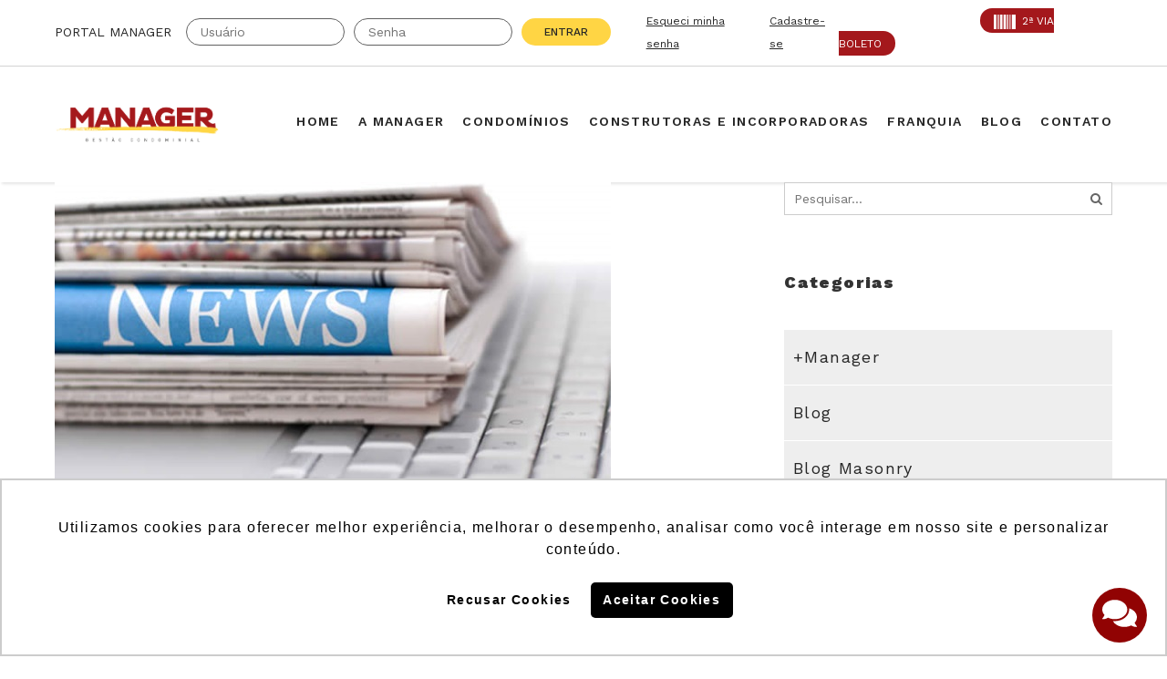

--- FILE ---
content_type: text/html; charset=UTF-8
request_url: https://www.manageradm.com.br/tag/reportagem/
body_size: 86531
content:
<!DOCTYPE html>
<html lang="pt-BR">
<head>
<meta charset="UTF-8" />
<meta name="viewport" content="initial-scale=1, width=device-width" />
<meta name="facebook-domain-verification" content="zbdjm8jnnzj6w40fjfjgyt9ptqzyrw" />	
<link rel="profile" href="http://gmpg.org/xfn/11" />
<link rel="pingback" href="https://www.manageradm.com.br/xmlrpc.php" />
	
<script src="https://ajax.googleapis.com/ajax/libs/jquery/3.4.1/jquery.min.js"></script>	




	

<!-- This file is used to markup the public facing aspect of the plugin. -->
<meta name='robots' content='index, follow, max-image-preview:large, max-snippet:-1, max-video-preview:-1' />
	<style>img:is([sizes="auto" i], [sizes^="auto," i]) { contain-intrinsic-size: 3000px 1500px }</style>
	
<!-- Google Tag Manager for WordPress by gtm4wp.com -->
<script data-cfasync="false" data-pagespeed-no-defer>
	var gtm4wp_datalayer_name = "dataLayer";
	var dataLayer = dataLayer || [];
</script>
<!-- End Google Tag Manager for WordPress by gtm4wp.com -->
	<!-- This site is optimized with the Yoast SEO plugin v25.7 - https://yoast.com/wordpress/plugins/seo/ -->
	<title>Arquivos reportagem - Manager</title>
	<link rel="canonical" href="https://www.manageradm.com.br/tag/reportagem/" />
	<meta property="og:locale" content="pt_BR" />
	<meta property="og:type" content="article" />
	<meta property="og:title" content="Arquivos reportagem - Manager" />
	<meta property="og:url" content="https://www.manageradm.com.br/tag/reportagem/" />
	<meta property="og:site_name" content="Manager" />
	<meta name="twitter:card" content="summary_large_image" />
	<meta name="twitter:site" content="@manageradm" />
	<script type="application/ld+json" class="yoast-schema-graph">{"@context":"https://schema.org","@graph":[{"@type":"CollectionPage","@id":"https://www.manageradm.com.br/tag/reportagem/","url":"https://www.manageradm.com.br/tag/reportagem/","name":"Arquivos reportagem - Manager","isPartOf":{"@id":"https://www.manageradm.com.br/#website"},"primaryImageOfPage":{"@id":"https://www.manageradm.com.br/tag/reportagem/#primaryimage"},"image":{"@id":"https://www.manageradm.com.br/tag/reportagem/#primaryimage"},"thumbnailUrl":"https://www.manageradm.com.br/wp-content/uploads/2019/01/0051-jpg1-1.jpg","breadcrumb":{"@id":"https://www.manageradm.com.br/tag/reportagem/#breadcrumb"},"inLanguage":"pt-BR"},{"@type":"ImageObject","inLanguage":"pt-BR","@id":"https://www.manageradm.com.br/tag/reportagem/#primaryimage","url":"https://www.manageradm.com.br/wp-content/uploads/2019/01/0051-jpg1-1.jpg","contentUrl":"https://www.manageradm.com.br/wp-content/uploads/2019/01/0051-jpg1-1.jpg","width":610,"height":343},{"@type":"BreadcrumbList","@id":"https://www.manageradm.com.br/tag/reportagem/#breadcrumb","itemListElement":[{"@type":"ListItem","position":1,"name":"Início","item":"https://www.manageradm.com.br/"},{"@type":"ListItem","position":2,"name":"reportagem"}]},{"@type":"WebSite","@id":"https://www.manageradm.com.br/#website","url":"https://www.manageradm.com.br/","name":"Manager","description":"Gestão Condominial","potentialAction":[{"@type":"SearchAction","target":{"@type":"EntryPoint","urlTemplate":"https://www.manageradm.com.br/?s={search_term_string}"},"query-input":{"@type":"PropertyValueSpecification","valueRequired":true,"valueName":"search_term_string"}}],"inLanguage":"pt-BR"}]}</script>
	<!-- / Yoast SEO plugin. -->


<link rel='dns-prefetch' href='//code.jquery.com' />
<link rel='dns-prefetch' href='//fonts.googleapis.com' />
<link rel="alternate" type="application/rss+xml" title="Feed para Manager &raquo;" href="https://www.manageradm.com.br/feed/" />
<link rel="alternate" type="application/rss+xml" title="Feed de comentários para Manager &raquo;" href="https://www.manageradm.com.br/comments/feed/" />
<link rel="alternate" type="application/rss+xml" title="Feed de tag para Manager &raquo; reportagem" href="https://www.manageradm.com.br/tag/reportagem/feed/" />
<script type="text/javascript">
/* <![CDATA[ */
window._wpemojiSettings = {"baseUrl":"https:\/\/s.w.org\/images\/core\/emoji\/16.0.1\/72x72\/","ext":".png","svgUrl":"https:\/\/s.w.org\/images\/core\/emoji\/16.0.1\/svg\/","svgExt":".svg","source":{"concatemoji":"https:\/\/www.manageradm.com.br\/wp-includes\/js\/wp-emoji-release.min.js?ver=6.8.3"}};
/*! This file is auto-generated */
!function(s,n){var o,i,e;function c(e){try{var t={supportTests:e,timestamp:(new Date).valueOf()};sessionStorage.setItem(o,JSON.stringify(t))}catch(e){}}function p(e,t,n){e.clearRect(0,0,e.canvas.width,e.canvas.height),e.fillText(t,0,0);var t=new Uint32Array(e.getImageData(0,0,e.canvas.width,e.canvas.height).data),a=(e.clearRect(0,0,e.canvas.width,e.canvas.height),e.fillText(n,0,0),new Uint32Array(e.getImageData(0,0,e.canvas.width,e.canvas.height).data));return t.every(function(e,t){return e===a[t]})}function u(e,t){e.clearRect(0,0,e.canvas.width,e.canvas.height),e.fillText(t,0,0);for(var n=e.getImageData(16,16,1,1),a=0;a<n.data.length;a++)if(0!==n.data[a])return!1;return!0}function f(e,t,n,a){switch(t){case"flag":return n(e,"\ud83c\udff3\ufe0f\u200d\u26a7\ufe0f","\ud83c\udff3\ufe0f\u200b\u26a7\ufe0f")?!1:!n(e,"\ud83c\udde8\ud83c\uddf6","\ud83c\udde8\u200b\ud83c\uddf6")&&!n(e,"\ud83c\udff4\udb40\udc67\udb40\udc62\udb40\udc65\udb40\udc6e\udb40\udc67\udb40\udc7f","\ud83c\udff4\u200b\udb40\udc67\u200b\udb40\udc62\u200b\udb40\udc65\u200b\udb40\udc6e\u200b\udb40\udc67\u200b\udb40\udc7f");case"emoji":return!a(e,"\ud83e\udedf")}return!1}function g(e,t,n,a){var r="undefined"!=typeof WorkerGlobalScope&&self instanceof WorkerGlobalScope?new OffscreenCanvas(300,150):s.createElement("canvas"),o=r.getContext("2d",{willReadFrequently:!0}),i=(o.textBaseline="top",o.font="600 32px Arial",{});return e.forEach(function(e){i[e]=t(o,e,n,a)}),i}function t(e){var t=s.createElement("script");t.src=e,t.defer=!0,s.head.appendChild(t)}"undefined"!=typeof Promise&&(o="wpEmojiSettingsSupports",i=["flag","emoji"],n.supports={everything:!0,everythingExceptFlag:!0},e=new Promise(function(e){s.addEventListener("DOMContentLoaded",e,{once:!0})}),new Promise(function(t){var n=function(){try{var e=JSON.parse(sessionStorage.getItem(o));if("object"==typeof e&&"number"==typeof e.timestamp&&(new Date).valueOf()<e.timestamp+604800&&"object"==typeof e.supportTests)return e.supportTests}catch(e){}return null}();if(!n){if("undefined"!=typeof Worker&&"undefined"!=typeof OffscreenCanvas&&"undefined"!=typeof URL&&URL.createObjectURL&&"undefined"!=typeof Blob)try{var e="postMessage("+g.toString()+"("+[JSON.stringify(i),f.toString(),p.toString(),u.toString()].join(",")+"));",a=new Blob([e],{type:"text/javascript"}),r=new Worker(URL.createObjectURL(a),{name:"wpTestEmojiSupports"});return void(r.onmessage=function(e){c(n=e.data),r.terminate(),t(n)})}catch(e){}c(n=g(i,f,p,u))}t(n)}).then(function(e){for(var t in e)n.supports[t]=e[t],n.supports.everything=n.supports.everything&&n.supports[t],"flag"!==t&&(n.supports.everythingExceptFlag=n.supports.everythingExceptFlag&&n.supports[t]);n.supports.everythingExceptFlag=n.supports.everythingExceptFlag&&!n.supports.flag,n.DOMReady=!1,n.readyCallback=function(){n.DOMReady=!0}}).then(function(){return e}).then(function(){var e;n.supports.everything||(n.readyCallback(),(e=n.source||{}).concatemoji?t(e.concatemoji):e.wpemoji&&e.twemoji&&(t(e.twemoji),t(e.wpemoji)))}))}((window,document),window._wpemojiSettings);
/* ]]> */
</script>
<link rel='stylesheet' id='pt-cv-public-style-css' href='https://www.manageradm.com.br/wp-content/plugins/content-views-query-and-display-post-page/public/assets/css/cv.css?ver=4.1' type='text/css' media='all' />
<link rel='stylesheet' id='pt-cv-public-pro-style-css' href='https://www.manageradm.com.br/wp-content/plugins/pt-content-views-pro/public/assets/css/cvpro.min.css?ver=5.8.4' type='text/css' media='all' />
<style id='wp-emoji-styles-inline-css' type='text/css'>

	img.wp-smiley, img.emoji {
		display: inline !important;
		border: none !important;
		box-shadow: none !important;
		height: 1em !important;
		width: 1em !important;
		margin: 0 0.07em !important;
		vertical-align: -0.1em !important;
		background: none !important;
		padding: 0 !important;
	}
</style>
<link rel='stylesheet' id='wp-block-library-css' href='https://www.manageradm.com.br/wp-includes/css/dist/block-library/style.min.css?ver=6.8.3' type='text/css' media='all' />
<link rel='stylesheet' id='my-custom-block-frontend-css-css' href='https://www.manageradm.com.br/wp-content/plugins/wpdm-gutenberg-blocks/build/style.css?ver=6.8.3' type='text/css' media='all' />
<style id='classic-theme-styles-inline-css' type='text/css'>
/*! This file is auto-generated */
.wp-block-button__link{color:#fff;background-color:#32373c;border-radius:9999px;box-shadow:none;text-decoration:none;padding:calc(.667em + 2px) calc(1.333em + 2px);font-size:1.125em}.wp-block-file__button{background:#32373c;color:#fff;text-decoration:none}
</style>
<style id='global-styles-inline-css' type='text/css'>
:root{--wp--preset--aspect-ratio--square: 1;--wp--preset--aspect-ratio--4-3: 4/3;--wp--preset--aspect-ratio--3-4: 3/4;--wp--preset--aspect-ratio--3-2: 3/2;--wp--preset--aspect-ratio--2-3: 2/3;--wp--preset--aspect-ratio--16-9: 16/9;--wp--preset--aspect-ratio--9-16: 9/16;--wp--preset--color--black: #000000;--wp--preset--color--cyan-bluish-gray: #abb8c3;--wp--preset--color--white: #ffffff;--wp--preset--color--pale-pink: #f78da7;--wp--preset--color--vivid-red: #cf2e2e;--wp--preset--color--luminous-vivid-orange: #ff6900;--wp--preset--color--luminous-vivid-amber: #fcb900;--wp--preset--color--light-green-cyan: #7bdcb5;--wp--preset--color--vivid-green-cyan: #00d084;--wp--preset--color--pale-cyan-blue: #8ed1fc;--wp--preset--color--vivid-cyan-blue: #0693e3;--wp--preset--color--vivid-purple: #9b51e0;--wp--preset--gradient--vivid-cyan-blue-to-vivid-purple: linear-gradient(135deg,rgba(6,147,227,1) 0%,rgb(155,81,224) 100%);--wp--preset--gradient--light-green-cyan-to-vivid-green-cyan: linear-gradient(135deg,rgb(122,220,180) 0%,rgb(0,208,130) 100%);--wp--preset--gradient--luminous-vivid-amber-to-luminous-vivid-orange: linear-gradient(135deg,rgba(252,185,0,1) 0%,rgba(255,105,0,1) 100%);--wp--preset--gradient--luminous-vivid-orange-to-vivid-red: linear-gradient(135deg,rgba(255,105,0,1) 0%,rgb(207,46,46) 100%);--wp--preset--gradient--very-light-gray-to-cyan-bluish-gray: linear-gradient(135deg,rgb(238,238,238) 0%,rgb(169,184,195) 100%);--wp--preset--gradient--cool-to-warm-spectrum: linear-gradient(135deg,rgb(74,234,220) 0%,rgb(151,120,209) 20%,rgb(207,42,186) 40%,rgb(238,44,130) 60%,rgb(251,105,98) 80%,rgb(254,248,76) 100%);--wp--preset--gradient--blush-light-purple: linear-gradient(135deg,rgb(255,206,236) 0%,rgb(152,150,240) 100%);--wp--preset--gradient--blush-bordeaux: linear-gradient(135deg,rgb(254,205,165) 0%,rgb(254,45,45) 50%,rgb(107,0,62) 100%);--wp--preset--gradient--luminous-dusk: linear-gradient(135deg,rgb(255,203,112) 0%,rgb(199,81,192) 50%,rgb(65,88,208) 100%);--wp--preset--gradient--pale-ocean: linear-gradient(135deg,rgb(255,245,203) 0%,rgb(182,227,212) 50%,rgb(51,167,181) 100%);--wp--preset--gradient--electric-grass: linear-gradient(135deg,rgb(202,248,128) 0%,rgb(113,206,126) 100%);--wp--preset--gradient--midnight: linear-gradient(135deg,rgb(2,3,129) 0%,rgb(40,116,252) 100%);--wp--preset--font-size--small: 13px;--wp--preset--font-size--medium: 20px;--wp--preset--font-size--large: 36px;--wp--preset--font-size--x-large: 42px;--wp--preset--spacing--20: 0.44rem;--wp--preset--spacing--30: 0.67rem;--wp--preset--spacing--40: 1rem;--wp--preset--spacing--50: 1.5rem;--wp--preset--spacing--60: 2.25rem;--wp--preset--spacing--70: 3.38rem;--wp--preset--spacing--80: 5.06rem;--wp--preset--shadow--natural: 6px 6px 9px rgba(0, 0, 0, 0.2);--wp--preset--shadow--deep: 12px 12px 50px rgba(0, 0, 0, 0.4);--wp--preset--shadow--sharp: 6px 6px 0px rgba(0, 0, 0, 0.2);--wp--preset--shadow--outlined: 6px 6px 0px -3px rgba(255, 255, 255, 1), 6px 6px rgba(0, 0, 0, 1);--wp--preset--shadow--crisp: 6px 6px 0px rgba(0, 0, 0, 1);}:where(.is-layout-flex){gap: 0.5em;}:where(.is-layout-grid){gap: 0.5em;}body .is-layout-flex{display: flex;}.is-layout-flex{flex-wrap: wrap;align-items: center;}.is-layout-flex > :is(*, div){margin: 0;}body .is-layout-grid{display: grid;}.is-layout-grid > :is(*, div){margin: 0;}:where(.wp-block-columns.is-layout-flex){gap: 2em;}:where(.wp-block-columns.is-layout-grid){gap: 2em;}:where(.wp-block-post-template.is-layout-flex){gap: 1.25em;}:where(.wp-block-post-template.is-layout-grid){gap: 1.25em;}.has-black-color{color: var(--wp--preset--color--black) !important;}.has-cyan-bluish-gray-color{color: var(--wp--preset--color--cyan-bluish-gray) !important;}.has-white-color{color: var(--wp--preset--color--white) !important;}.has-pale-pink-color{color: var(--wp--preset--color--pale-pink) !important;}.has-vivid-red-color{color: var(--wp--preset--color--vivid-red) !important;}.has-luminous-vivid-orange-color{color: var(--wp--preset--color--luminous-vivid-orange) !important;}.has-luminous-vivid-amber-color{color: var(--wp--preset--color--luminous-vivid-amber) !important;}.has-light-green-cyan-color{color: var(--wp--preset--color--light-green-cyan) !important;}.has-vivid-green-cyan-color{color: var(--wp--preset--color--vivid-green-cyan) !important;}.has-pale-cyan-blue-color{color: var(--wp--preset--color--pale-cyan-blue) !important;}.has-vivid-cyan-blue-color{color: var(--wp--preset--color--vivid-cyan-blue) !important;}.has-vivid-purple-color{color: var(--wp--preset--color--vivid-purple) !important;}.has-black-background-color{background-color: var(--wp--preset--color--black) !important;}.has-cyan-bluish-gray-background-color{background-color: var(--wp--preset--color--cyan-bluish-gray) !important;}.has-white-background-color{background-color: var(--wp--preset--color--white) !important;}.has-pale-pink-background-color{background-color: var(--wp--preset--color--pale-pink) !important;}.has-vivid-red-background-color{background-color: var(--wp--preset--color--vivid-red) !important;}.has-luminous-vivid-orange-background-color{background-color: var(--wp--preset--color--luminous-vivid-orange) !important;}.has-luminous-vivid-amber-background-color{background-color: var(--wp--preset--color--luminous-vivid-amber) !important;}.has-light-green-cyan-background-color{background-color: var(--wp--preset--color--light-green-cyan) !important;}.has-vivid-green-cyan-background-color{background-color: var(--wp--preset--color--vivid-green-cyan) !important;}.has-pale-cyan-blue-background-color{background-color: var(--wp--preset--color--pale-cyan-blue) !important;}.has-vivid-cyan-blue-background-color{background-color: var(--wp--preset--color--vivid-cyan-blue) !important;}.has-vivid-purple-background-color{background-color: var(--wp--preset--color--vivid-purple) !important;}.has-black-border-color{border-color: var(--wp--preset--color--black) !important;}.has-cyan-bluish-gray-border-color{border-color: var(--wp--preset--color--cyan-bluish-gray) !important;}.has-white-border-color{border-color: var(--wp--preset--color--white) !important;}.has-pale-pink-border-color{border-color: var(--wp--preset--color--pale-pink) !important;}.has-vivid-red-border-color{border-color: var(--wp--preset--color--vivid-red) !important;}.has-luminous-vivid-orange-border-color{border-color: var(--wp--preset--color--luminous-vivid-orange) !important;}.has-luminous-vivid-amber-border-color{border-color: var(--wp--preset--color--luminous-vivid-amber) !important;}.has-light-green-cyan-border-color{border-color: var(--wp--preset--color--light-green-cyan) !important;}.has-vivid-green-cyan-border-color{border-color: var(--wp--preset--color--vivid-green-cyan) !important;}.has-pale-cyan-blue-border-color{border-color: var(--wp--preset--color--pale-cyan-blue) !important;}.has-vivid-cyan-blue-border-color{border-color: var(--wp--preset--color--vivid-cyan-blue) !important;}.has-vivid-purple-border-color{border-color: var(--wp--preset--color--vivid-purple) !important;}.has-vivid-cyan-blue-to-vivid-purple-gradient-background{background: var(--wp--preset--gradient--vivid-cyan-blue-to-vivid-purple) !important;}.has-light-green-cyan-to-vivid-green-cyan-gradient-background{background: var(--wp--preset--gradient--light-green-cyan-to-vivid-green-cyan) !important;}.has-luminous-vivid-amber-to-luminous-vivid-orange-gradient-background{background: var(--wp--preset--gradient--luminous-vivid-amber-to-luminous-vivid-orange) !important;}.has-luminous-vivid-orange-to-vivid-red-gradient-background{background: var(--wp--preset--gradient--luminous-vivid-orange-to-vivid-red) !important;}.has-very-light-gray-to-cyan-bluish-gray-gradient-background{background: var(--wp--preset--gradient--very-light-gray-to-cyan-bluish-gray) !important;}.has-cool-to-warm-spectrum-gradient-background{background: var(--wp--preset--gradient--cool-to-warm-spectrum) !important;}.has-blush-light-purple-gradient-background{background: var(--wp--preset--gradient--blush-light-purple) !important;}.has-blush-bordeaux-gradient-background{background: var(--wp--preset--gradient--blush-bordeaux) !important;}.has-luminous-dusk-gradient-background{background: var(--wp--preset--gradient--luminous-dusk) !important;}.has-pale-ocean-gradient-background{background: var(--wp--preset--gradient--pale-ocean) !important;}.has-electric-grass-gradient-background{background: var(--wp--preset--gradient--electric-grass) !important;}.has-midnight-gradient-background{background: var(--wp--preset--gradient--midnight) !important;}.has-small-font-size{font-size: var(--wp--preset--font-size--small) !important;}.has-medium-font-size{font-size: var(--wp--preset--font-size--medium) !important;}.has-large-font-size{font-size: var(--wp--preset--font-size--large) !important;}.has-x-large-font-size{font-size: var(--wp--preset--font-size--x-large) !important;}
:where(.wp-block-post-template.is-layout-flex){gap: 1.25em;}:where(.wp-block-post-template.is-layout-grid){gap: 1.25em;}
:where(.wp-block-columns.is-layout-flex){gap: 2em;}:where(.wp-block-columns.is-layout-grid){gap: 2em;}
:root :where(.wp-block-pullquote){font-size: 1.5em;line-height: 1.6;}
</style>
<link rel='stylesheet' id='cms-plugin-stylesheet-css' href='https://www.manageradm.com.br/wp-content/plugins/cmssuperheroes/assets/css/cms-style.css?ver=6.8.3' type='text/css' media='all' />
<link rel='stylesheet' id='contact-form-7-css' href='https://www.manageradm.com.br/wp-content/plugins/contact-form-7/includes/css/styles.css?ver=6.1.1' type='text/css' media='all' />
<link rel='stylesheet' id='wpdm-fonticon-css' href='https://www.manageradm.com.br/wp-content/plugins/download-manager/assets/wpdm-iconfont/css/wpdm-icons.css?ver=6.8.3' type='text/css' media='all' />
<link rel='stylesheet' id='wpdm-front-css' href='https://www.manageradm.com.br/wp-content/plugins/download-manager/assets/css/front.min.css?ver=6.8.3' type='text/css' media='all' />
<link rel='stylesheet' id='rs-plugin-settings-css' href='https://www.manageradm.com.br/wp-content/plugins/revslider/public/assets/css/settings.css?ver=5.2.6' type='text/css' media='all' />
<style id='rs-plugin-settings-inline-css' type='text/css'>
#rs-demo-id {}
</style>
<link rel='stylesheet' id='bootstrap-css' href='https://www.manageradm.com.br/wp-content/themes/wp-zaria-gdm/assets/css/bootstrap.min.css?ver=3.3.2' type='text/css' media='all' />
<link rel='stylesheet' id='font-awesome-css' href='https://www.manageradm.com.br/wp-content/plugins/js_composer/assets/lib/bower/font-awesome/css/font-awesome.min.css?ver=4.12' type='text/css' media='all' />
<link rel='stylesheet' id='font-zooka-css' href='https://www.manageradm.com.br/wp-content/themes/wp-zaria-gdm/assets/css/font-zooka-zaria.min.css?ver=1.0.0' type='text/css' media='all' />
<link rel='stylesheet' id='wp-zaria-style-css' href='https://www.manageradm.com.br/wp-content/themes/wp-zaria-gdm/style.css?ver=6.8.3' type='text/css' media='all' />
<!--[if lt IE 11]>
<link rel='stylesheet' id='wp-zaria-ie-css' href='https://www.manageradm.com.br/wp-content/themes/wp-zaria-gdm/assets/css/ie.css?ver=1.0.0' type='text/css' media='all' />
<![endif]-->
<link rel='stylesheet' id='wp-zaria-static-css' href='https://www.manageradm.com.br/wp-content/themes/wp-zaria-gdm/assets/css/static.css?ver=1.0.0' type='text/css' media='all' />
<link rel='stylesheet' id='js_composer_custom_css-css' href='//www.manageradm.com.br/wp-content/uploads/js_composer/custom.css?ver=4.12' type='text/css' media='all' />
<link rel='stylesheet' id='redux-google-fonts-opt_theme_options-css' href='https://fonts.googleapis.com/css?family=Work+Sans%3A100%2C200%2C300%2C400%2C500%2C600%2C700%2C800%2C900&#038;ver=1630015202' type='text/css' media='all' />
<script type="text/javascript" src="https://code.jquery.com/jquery-2.2.4.min.js?ver=2.2.4" id="jquery-js"></script>
<script type="text/javascript" src="https://www.manageradm.com.br/wp-content/plugins/download-manager/assets/js/wpdm.min.js?ver=6.8.3" id="wpdm-frontend-js-js"></script>
<script type="text/javascript" id="wpdm-frontjs-js-extra">
/* <![CDATA[ */
var wpdm_url = {"home":"https:\/\/www.manageradm.com.br\/","site":"https:\/\/www.manageradm.com.br\/","ajax":"https:\/\/www.manageradm.com.br\/wp-admin\/admin-ajax.php"};
var wpdm_js = {"spinner":"<i class=\"wpdm-icon wpdm-sun wpdm-spin\"><\/i>","client_id":"a2c45d33e28d85e4c42d12f50dc477e5"};
var wpdm_strings = {"pass_var":"Password Verified!","pass_var_q":"Please click following button to start download.","start_dl":"Start Download"};
/* ]]> */
</script>
<script type="text/javascript" src="https://www.manageradm.com.br/wp-content/plugins/download-manager/assets/js/front.min.js?ver=3.3.21" id="wpdm-frontjs-js"></script>
<script type="text/javascript" src="https://www.manageradm.com.br/wp-content/plugins/revslider/public/assets/js/jquery.themepunch.enablelog.js?ver=5.2.6" id="enable-logs-js"></script>
<script type="text/javascript" src="https://www.manageradm.com.br/wp-content/plugins/revslider/public/assets/js/jquery.themepunch.tools.min.js?ver=5.2.6" id="tp-tools-js"></script>
<script type="text/javascript" src="https://www.manageradm.com.br/wp-content/plugins/revslider/public/assets/js/jquery.themepunch.revolution.min.js?ver=5.2.6" id="revmin-js"></script>
<script type="text/javascript" src="https://code.jquery.com/jquery-migrate-1.4.1.min.js?ver=1.4.1" id="jquery-migrate-js"></script>
<script type="text/javascript" src="https://www.manageradm.com.br/wp-content/themes/wp-zaria-gdm/assets/js/jquery.maskedinput.min.js?ver=6.8.3" id="masked-input-js"></script>
<link rel="https://api.w.org/" href="https://www.manageradm.com.br/wp-json/" /><link rel="alternate" title="JSON" type="application/json" href="https://www.manageradm.com.br/wp-json/wp/v2/tags/233" /><link rel="EditURI" type="application/rsd+xml" title="RSD" href="https://www.manageradm.com.br/xmlrpc.php?rsd" />
<meta name="generator" content="WordPress 6.8.3" />
<!-- start Simple Custom CSS and JS -->


<script>  var organization_token = "5403d9749931e2c809d5bb89efa27568c2908df1";   var icon_color = "#910303";   var init_minimal = true;   var show_chat_icon = true;   var script = document.createElement('script');   script.type = 'text/javascript';  script.src = 'https://public-assets.tiflux.com/chat_widget.js?organization_token='+organization_token;   document.head.appendChild(script); </script><!-- end Simple Custom CSS and JS -->
<!-- start Simple Custom CSS and JS -->
<style type="text/css">
.franquias .franquias-depoimento .franquias-depoimento-texto:before {
  transform: rotateY(180deg) translateY(-40%);
  position: absolute;
  width: 25px;
  height: 25px;
  top: 0;
  left: 0;
  background-size: contain;
  background-repeat: no-repeat;
  background-image: url("data:image/svg+xml;utf8,<svg version='1.1' id='Capa_1' xmlns='http://www.w3.org/2000/svg' xmlns:xlink='http://www.w3.org/1999/xlink' x='0px' y='0px' width='20px' height='20px' viewBox='0 0 98.829 98.829' style='enable-background:new 0 0 98.829 98.829;' xml:space='preserve'> <g><path fill='%23a4181c' d='M96.76,41.603C91.511,22.831,78.562,9.204,65.975,9.204c-1.011,0-2.021,0.088-3.005,0.262c-0.558,0.098-1.046,0.426-1.348,0.902c-0.301,0.479-0.386,1.061-0.233,1.605l2.591,9.268c0.25,0.895,1.113,1.5,2.01,1.459l0.206-0.004c4.668,0,13.199,6.996,17.548,22.545c0.172,0.617,0.335,1.248,0.492,1.906c-4.882-2.416-10.706-2.975-15.98-1.506C56.358,48.97,49.388,61.356,52.714,73.252c2.696,9.639,11.563,16.373,21.563,16.373c2.037,0,4.071-0.281,6.046-0.834c7.846-2.193,13.745-8.707,16.611-18.338C99.521,61.764,99.456,51.249,96.76,41.603z'/><path fill='%23a4181c' d='M14.088,9.206c-1.009,0-2.02,0.086-3.003,0.26c-0.557,0.096-1.046,0.426-1.347,0.902c-0.301,0.479-0.386,1.061-0.234,1.605l2.592,9.268c0.25,0.895,1.097,1.5,2.01,1.459l0.204-0.004c4.668,0,13.2,6.996,17.549,22.545c0.173,0.621,0.336,1.252,0.492,1.906c-4.884-2.416-10.706-2.975-15.98-1.506C4.475,48.97-2.497,61.356,0.831,73.252c2.696,9.639,11.563,16.373,21.563,16.373c2.037,0,4.071-0.281,6.047-0.834c7.845-2.193,13.744-8.707,16.611-18.338c2.586-8.689,2.522-19.205-0.175-28.852C39.625,22.831,26.678,9.206,14.088,9.206z'/></g></svg>");
  content: "";
}</style>
<!-- end Simple Custom CSS and JS -->
<!-- start Simple Custom CSS and JS -->
<link rel="preconnect" href="https://fonts.googleapis.com">
<link rel="preconnect" href="https://fonts.gstatic.com" crossorigin>
<link href="https://fonts.googleapis.com/css2?family=Kotta+One&display=swap" rel="stylesheet"><!-- end Simple Custom CSS and JS -->

<!-- Google Tag Manager for WordPress by gtm4wp.com -->
<!-- GTM Container placement set to automatic -->
<script data-cfasync="false" data-pagespeed-no-defer type="text/javascript">
	var dataLayer_content = {"siteID":0,"siteName":"","visitorLoginState":"logged-out","visitorType":"visitor-logged-out","visitorEmail":"","visitorEmailHash":"","visitorRegistrationDate":"","visitorUsername":"","visitorIP":"3.148.236.222","pageTitle":"Arquivos reportagem - Manager","pagePostType":"post","pagePostType2":"tag-post","postCountOnPage":1,"postCountTotal":1};
	dataLayer.push( dataLayer_content );
</script>
<script data-cfasync="false" data-pagespeed-no-defer type="text/javascript">
(function(w,d,s,l,i){w[l]=w[l]||[];w[l].push({'gtm.start':
new Date().getTime(),event:'gtm.js'});var f=d.getElementsByTagName(s)[0],
j=d.createElement(s),dl=l!='dataLayer'?'&l='+l:'';j.async=true;j.src=
'//www.googletagmanager.com/gtm.js?id='+i+dl;f.parentNode.insertBefore(j,f);
})(window,document,'script','dataLayer','GTM-NLNSGWW');
</script>
<!-- End Google Tag Manager for WordPress by gtm4wp.com --><style type="text/css" data-type="custom-css"></style><meta name="generator" content="Powered by Visual Composer - drag and drop page builder for WordPress."/>
<!--[if lte IE 9]><link rel="stylesheet" type="text/css" href="https://www.manageradm.com.br/wp-content/plugins/js_composer/assets/css/vc_lte_ie9.min.css" media="screen"><![endif]--><!--[if IE  8]><link rel="stylesheet" type="text/css" href="https://www.manageradm.com.br/wp-content/plugins/js_composer/assets/css/vc-ie8.min.css" media="screen"><![endif]--><meta name="generator" content="Powered by Slider Revolution 5.2.6 - responsive, Mobile-Friendly Slider Plugin for WordPress with comfortable drag and drop interface." />
<link rel="icon" href="https://www.manageradm.com.br/wp-content/uploads/2017/08/icone-100x100.jpg" sizes="32x32" />
<link rel="icon" href="https://www.manageradm.com.br/wp-content/uploads/2017/08/icone.jpg" sizes="192x192" />
<link rel="apple-touch-icon" href="https://www.manageradm.com.br/wp-content/uploads/2017/08/icone.jpg" />
<meta name="msapplication-TileImage" content="https://www.manageradm.com.br/wp-content/uploads/2017/08/icone.jpg" />
<style type="text/css" title="dynamic-css" class="options-output">body{font-family:"Work Sans";line-height:24px;letter-spacing:1.4px;font-weight:400;font-style:normal;color:#666666;font-size:14px;}.header-default .cms-main-navigation > li > a,.header-default .cms-main-navigation > ul > li > a,.logo-text{text-transform:uppercase;font-weight:700;font-style:normal;font-size:14px;}.header-default .cms-main-navigation > li > a,.header-default .cms-main-navigation > ul > li > a,.header-default #cms-header-logo a,.header-default .cms-nav-extra a{color:#a4191c;}.header-default .cms-main-navigation > li > a:hover,.header-default .cms-main-navigation > ul > li > a:hover,.header-default #cms-header-logo a:hover,.header-default .cms-nav-extra a:hover{color:#333333;}.header-default .cms-main-navigation > li > a:active,.header-default .cms-main-navigation > ul > li > a:active,.header-default #cms-header-logo a:active,.header-default .cms-nav-extra a:active{color:#ffd544;}.header-sticky{background-color:#ffffff;}.cms-header.header-sticky .cms-main-navigation > li > a,.cms-header.header-sticky .cms-main-navigation > ul > li > a,.cms-header.header-sticky #cms-header-logo .logo-text{text-transform:uppercase;font-weight:700;font-style:normal;}.cms-header.header-sticky .cms-main-navigation > li > a,.cms-header.header-sticky .cms-main-navigation > ul > li > a,.cms-header.header-sticky #cms-header-logo a,.cms-header.header-sticky .cms-nav-extra a{color:#a4191c;}.mobile-nav,.mobile-nav .sub-menu{background-color:#a4191c;}.cms-main-navigation ul ul > li > a,.mobile-nav .cms-main-navigation a{text-transform:none;line-height:24px;letter-spacing:0.7px;font-size:14px;}.cms-header .mobile-nav .cms-main-navigation a{color:#ffffff;}.cms-header .mobile-nav .cms-main-navigation a:hover{color:#a4191c;}.cms-header .mobile-nav .cms-main-navigation a:active{color:#ffd544;}#cms-page-title *{line-height:48px;letter-spacing:4.8px;font-size:48px;}#cms-footer{margin-top:35px;}#cms-footer-top{line-height:25px;letter-spacing:1.4px;color:#ededed;font-size:14px;}#cms-footer-top .wg-title,#cms-footer-top .widget-title,#cms-footer-top h1,#cms-footer-top h2,#cms-footer-top h3,#cms-footer-top h4,#cms-footer-top h5,#cms-footer-top h6{text-transform:uppercase;letter-spacing:1.8px;font-weight:700;font-style:normal;color:#ffffff;}#cms-footer-top a{color:#ffffff;}#cms-footer-top{background-color:#a4191c;background-repeat:no-repeat;background-position:center top;}#cms-footer-top{padding-top:78px;padding-bottom:80px;}#cms-footer-bottom{color:#eeeeee;}#cms-footer-bottom a{color:#ffffff;}#cms-footer-bottom{background-color:#3a3a3a;}</style><noscript><style type="text/css"> .wpb_animate_when_almost_visible { opacity: 1; }</style></noscript><meta name="generator" content="WordPress Download Manager 3.3.21" />
                <style>
        /* WPDM Link Template Styles */        </style>
                <style>

            :root {
                --color-primary: #4a8eff;
                --color-primary-rgb: 74, 142, 255;
                --color-primary-hover: #5998ff;
                --color-primary-active: #3281ff;
                --color-secondary: #6c757d;
                --color-secondary-rgb: 108, 117, 125;
                --color-secondary-hover: #6c757d;
                --color-secondary-active: #6c757d;
                --color-success: #018e11;
                --color-success-rgb: 1, 142, 17;
                --color-success-hover: #0aad01;
                --color-success-active: #0c8c01;
                --color-info: #2CA8FF;
                --color-info-rgb: 44, 168, 255;
                --color-info-hover: #2CA8FF;
                --color-info-active: #2CA8FF;
                --color-warning: #FFB236;
                --color-warning-rgb: 255, 178, 54;
                --color-warning-hover: #FFB236;
                --color-warning-active: #FFB236;
                --color-danger: #ff5062;
                --color-danger-rgb: 255, 80, 98;
                --color-danger-hover: #ff5062;
                --color-danger-active: #ff5062;
                --color-green: #30b570;
                --color-blue: #0073ff;
                --color-purple: #8557D3;
                --color-red: #ff5062;
                --color-muted: rgba(69, 89, 122, 0.6);
                --wpdm-font: "Sen", -apple-system, BlinkMacSystemFont, "Segoe UI", Roboto, Helvetica, Arial, sans-serif, "Apple Color Emoji", "Segoe UI Emoji", "Segoe UI Symbol";
            }

            .wpdm-download-link.btn.btn-primary {
                border-radius: 4px;
            }


        </style>
        
    <script type="text/javascript">
            $(document).ready(function () {

                    if (window.innerWidth < 776) {
        	$(".vc_tta-panels div").removeClass("vc_active");
        }

            });
        </script>

</head>

<body class="archive tag tag-reportagem tag-233 wp-theme-wp-zaria-gdm cms-header-default wpb-js-composer js-comp-ver-4.12 vc_responsive">


<!-- <div class="visible-xs visible-sm">

<section class="header">
        <div class="container">
            <ul class="acesso-mobile nav navbar-nav navbar-right">
                <li class="dropdown">
                    <a href="#" class="dropdown-toggle AbtnAcesso" data-toggle="dropdown">
                        <button class="btnAcesso">
                            <strong>Acesse aqui seu condomínio</strong>
                            <span class="glyphicon glyphicon-chevron-down"></span>
                        </button>
                    </a>
                    <ul class="dropdown-menu">
                        <li>
                            <div class="navbar-login login-topo">
                                <div class="col-xs-12 col-lg-12 boxLogin boxLoginMobile">
                                    <ul class="list-unstyled list-inline">
                                        <li class="portal_li">
                                            <p>Exclusivo para clientes:</p>
                                        </li>
                                        <li>
                                            <form action="https://webware.com.br/bin/login.asp" method="post">

         <input type="hidden" name="urlErro" value="https://www.webware.com.br/bin/administradora/default.asp?adm=66830423&amp;msg=ERRO">
         <input type="hidden" name="a" value="66830423"><br />
         

         Login:<input type="text" name="mem" size="15" /><br /><br />
         Senha:<input type="password" name="pass" size="15" /><br /><br />         

         <input type="submit" value="Entrar" name="submit"><br /><br />


         <a href="https://www.webware.com.br/bin/administradora/lembrarsenha.asp?adm=66830423>Esqueci Minha Senha</a><br />

         <a href="https://www.webware.com.br/bin/administradora/cadastro.asp?adm=66830423>Cadastre-Se</a>
<div id="ae">
					<h4>Atendimento Expresso</h4>
					<p><a href="https://www.webware.com.br/bin/administradora/wmAcessoExpresso.asp?adm=66830423 onclick="this.target='_blank'">Solicite 2ª via de boleto de forma rápida e prática.</a>
				</div>

</form>
                                        </li>
                                    </ul>


                                    <button type="button" class="btn btn-default acesso">
                                        <a class="atendimento" href="http://www.webware.com.br/bin/administradora/wmAcessoExpresso.asp?adm=66830423" onclick="this.target='_blank'">2ª via de boleto</a>
                                    </button>
                                 </div>
                            </div>
                        </li>
                    </ul>
                </li>
            </ul>
        </div>
    </section>


</div> -->


	<!-- <div id="cms-loading" style="height:100vh;" class="col-md-12"><div class="spinner wave">
                  <div class="ball ball-1"></div>
                  <div class="ball ball-2"></div>
                  <div class="ball ball-3"></div>
                  <div class="ball ball-4"></div>
                </div></div> -->
  <!-- <div class="segunda-via" id="segunda">
  <div class="fechar" id="close">X</div>
  <div class="click" onclick="location.href='http://www.webware.com.br/bin/administradora/wmAcessoExpresso.asp?adm=66830423', '_blank'" target="_blank">
  <img src="http://homologacao2.hotvia.com.br/manager2/wp-content/uploads/2017/01/segunda-via.png" alt="segundavia">
  <span>Retire a 2ª via<br> do boleto</span>
  </div>
  </div> -->


	<div id="cms-page" class="cms-page">
		<header id="cms-header" class="cms-header has-shadow header-default sticky-on">
    <div class="visible-xs visible-sm">

        <section class="header">
            <div class="container">
                <ul class="acesso-mobile nav navbar-nav navbar-right">
                    <li class="dropdown" style="display: flex;align-items: center;justify-content: center;">
                        <a style="width:100%" href="#" class="dropdown-toggle AbtnAcesso" data-toggle="dropdown">
                            <button class="btnAcesso" style="width:100%">
                                <strong>Acesse aqui seu condomínio</strong>
                                <span class="glyphicon glyphicon-chevron-down"></span>
                            </button>
                        </a>
                        <ul class="dropdown-menu">
                            <li>
                                <div class="navbar-login login-topo">
                                    <div class="col-xs-12 col-lg-12 boxLogin boxLoginMobile">
                                        <p style="    margin: 4px 0 10px;">Exclusivo para clientes:</p>
                                        <form action="https://webware.com.br/bin/login.asp" method="post" onsubmit="return Identifica(this);" name="l">
                                            <input type="hidden" name="urlErro" value="https://webware.com.br/bin/administradora/default.asp?adm=66830423&msg=ERRO&a=66830423>">
                                            <input type="hidden" name="a" value="66830423">
                                            <input name="aplp" value="" type="hidden">
                                            <input name="cpA" value="" type="hidden">
                                            <input name="cpA" value="" type="hidden">
                                            <input type="text" placeholder="Usuário" class="input_name" name="mem" style="padding: 5px 25px;border-radius: 30px;border: 1px solid #616161;margin: 5px 0;">
                                            <input type="password" placeholder="Senha" class="input_pass" name="pass" style="padding: 5px 25px;border-radius: 30px;border: 1px solid #616161;margin: 5px 0;">
                                            <button type="submit" value="Entrar" name="B1" style="background-color: #ffd544;border: none;color: #262626;font-size: 12px;width: 100%;margin: 5px 0;padding: 5px 25px 5px;border-radius: 30px;height: 32px;display: flex;align-items: center;justify-content: center;font-weight:500">Entrar</button>
                                            <div class="forgot" style="margin: 10px 0;">
                                                <div class="link" style="display: flex;justify-content: space-between;">
                                                    <a style="letter-spacing:0;" href="https://servc4-1.webware.com.br/bin/administradora/lembrarsenha.asp?adm=66830423" class="minhasenha" onclick="this.target='_blank'">Esqueci minha senha</a>

                                                    <a style="letter-spacing:0;" href="https://servc4-1.webware.com.br/bin/administradora/cadastro.asp?adm=66830423" class="cadastrese" onclick="this.target='_blank'" title="Cadastre-se" class="cadastrese">Cadastre-se!</a>
                                                </div>

                                            </div>
                                        </form>
                                        <a style="width: 100%;background-color: #a4181c;border-radius: 30px;font-size: 12px;text-decoration: none !important;padding: 5px 15px 6px;height: 30px;color: #fff !important;display: flex;align-items: center;margin-bottom: 10px;justify-content: center;letter-spacing:0;text-transform:uppercase" class="atendimento" href="https://servc4-1.webware.com.br/bin/administradora/wmAcessoExpresso.asp?adm=66830423" onclick="this.target='_blank'">2ª via de boleto</a>
                                    </div>
                                </div>
                            </li>
                        </ul>
                    </li>
                </ul>
            </div>
        </section>
    </div>
    <div class="topo-login hidden-xs hidden-sm">
        <div class="container">
            <div class="row">
                <div class="col-md-12 pull-right">
                    <div class="row" style="display: flex; align-items:center; margin: 0;">

                        <div class=" col-md-2 box-login" style="display: flex;letter-spacing: 0;text-transform: uppercase;color:#262626"><span>Portal Manager </span></div>
                        <div class="col-md-4 form-login">
                            <form action="https://webware.com.br/bin/login.asp" method="post" onsubmit="return Identifica(this);" name="1">
                                <input type="hidden" name="urlErro" value="https://webware.com.br/bin/administradora/default.asp?adm=66830423&msg=ERRO&a=66830423>">
                                <input type="hidden" name="a" value="66830423">
                                <input name="aplp" value="" type="hidden">
                                <input name="cpA" value="" type="hidden">
                                <input name="cpA" value="" type="hidden">
                                <input type="text" placeholder="Usuário" class="input_name" name="mem">
                                <input type="password" placeholder="Senha" class="input_pass" name="pass">
                                <button type="submit" value="Entrar" name="B1">Entrar</button>
                            </form>
                        </div>
                        <div style="width: 46%;padding-left: 20px;">
                            <ul class="links-topo">
                                <li class="links-top " style="margin-right: 10px"><a href="https://servc4-1.webware.com.br/bin/administradora/lembrarsenha.asp?adm=66830423" target="_blank">Esqueci minha senha</a>
                                </li>
                                <li class="links-top"><a href="https://servc4-1.webware.com.br/bin/administradora/cadastro.asp?adm=66830423" target="_blank">Cadastre-se</a>
                                </li>
                                <li>
                                    <a class="click" href="https://servc4-1.webware.com.br/bin/administradora/wmAcessoExpresso.asp?adm=66830423" target="_blank">
                                        <img src="https://manageradm.com.br/wp-content/themes/wp-zaria/assets/images/icon-boleto.png" alt="segundavia">
                                        <span>2ª via boleto</span>
                                    </a>
                                </li>
                            </ul>
                        </div>
                    </div>
                </div>
            </div>
        </div>
    </div>
    <div class="container">
        <div id="cms-header-logo" class="pull-left"><a href="https://www.manageradm.com.br/" title="Manager - Gestão Condominial" class="default"><img class="main-logo" alt="Manager - Gestão Condominial" src="https://www.manageradm.com.br/wp-content/uploads/2021/08/Logo_Manager.png"><img class="sticky-logo" alt="Manager - Gestão Condominial" src="https://www.manageradm.com.br/wp-content/uploads/2017/01/logo-home-grande-3.png"></a></div><div class="cms-nav-extra pull-right"><div class="cms-header-popup clearfix"><a id="cms-menu-mobile"><i class="header-icon cms-header-height fa fa-bars" title="Open Menu"></i></a></div></div><nav id="cms-navigation" class="cms-navigation pull-right"><div class="cms-main-navigation"><ul id="menu-main-menu" class="cms-main-navigation clearfix"><li id="menu-item-1323" class="menu-item menu-item-type-post_type menu-item-object-page menu-item-home no_group menu-item-1323" data-depth="0"><a href="https://www.manageradm.com.br/"><span class="menu-title">Home</span></a></li>
<li id="menu-item-1675" class="menu-item menu-item-type-post_type menu-item-object-page no_group menu-item-1675" data-depth="0"><a href="https://www.manageradm.com.br/a-manager/"><span class="menu-title">A MANAGER</span></a></li>
<li id="menu-item-1520" class="menu-item menu-item-type-custom menu-item-object-custom menu-item-has-children no_group menu-item-1520" data-depth="0"><a href="#"><span class="menu-title">CONDOMÍNIOS</span></a>
<ul class='standar-dropdown standard autodrop_submenu sub-menu' style="width:200px;">
	<li id="menu-item-1475" class="menu-item menu-item-type-post_type menu-item-object-page no_group menu-item-1475" data-depth="1"><a href="https://www.manageradm.com.br/residenciais/"><span class="menu-title">RESIDENCIAIS</span></a></li>
	<li id="menu-item-1522" class="menu-item menu-item-type-post_type menu-item-object-page no_group menu-item-1522" data-depth="1"><a href="https://www.manageradm.com.br/comerciais/"><span class="menu-title">COMERCIAIS</span></a></li>
	<li id="menu-item-4931" class="menu-item menu-item-type-post_type menu-item-object-page no_group menu-item-4931" data-depth="1"><a href="https://www.manageradm.com.br/grande-porte/"><span class="menu-title">GRANDE PORTE</span></a></li>
	<li id="menu-item-4932" class="menu-item menu-item-type-post_type menu-item-object-page no_group menu-item-4932" data-depth="1"><a href="https://www.manageradm.com.br/loteamentos/"><span class="menu-title">LOTEAMENTOS</span></a></li>
	<li id="menu-item-4933" class="menu-item menu-item-type-post_type menu-item-object-page no_group menu-item-4933" data-depth="1"><a href="https://www.manageradm.com.br/multifamily/"><span class="menu-title">MULTIFAMILY</span></a></li>
	<li id="menu-item-4934" class="menu-item menu-item-type-post_type menu-item-object-page no_group menu-item-4934" data-depth="1"><a href="https://www.manageradm.com.br/flat-e-hotel/"><span class="menu-title">FLAT E HOTEL</span></a></li>
	<li id="menu-item-4935" class="menu-item menu-item-type-post_type menu-item-object-page no_group menu-item-4935" data-depth="1"><a href="https://www.manageradm.com.br/projetos-especiais/"><span class="menu-title">PROJETOS ESPECIAIS</span></a></li>
</ul>
</li>
<li id="menu-item-1321" class="menu-item menu-item-type-post_type menu-item-object-page no_group menu-item-1321" data-depth="0"><a href="https://www.manageradm.com.br/construtoraseincorporadoras/"><span class="menu-title">CONSTRUTORAS E INCORPORADORAS</span></a></li>
<li id="menu-item-1453" class="menu-item menu-item-type-post_type menu-item-object-page no_group menu-item-1453" data-depth="0"><a href="https://www.manageradm.com.br/franquia/"><span class="menu-title">FRANQUIA</span></a></li>
<li id="menu-item-2096" class="menu-item menu-item-type-post_type menu-item-object-page no_group menu-item-2096" data-depth="0"><a href="https://www.manageradm.com.br/blog/"><span class="menu-title">BLOG</span></a></li>
<li id="menu-item-1451" class="menu-item menu-item-type-post_type menu-item-object-page no_group menu-item-1451" data-depth="0"><a href="https://www.manageradm.com.br/contato/"><span class="menu-title">CONTATO</span></a></li>
</ul></div></nav>    </div>
</header>


<!-- <script type="text/javascript" async src="https://d335luupugsy2.cloudfront.net/js/loader-scripts/3bb0a1a9-e689-45ab-9549-ba93a2fd0573-loader.js"></script> -->		<main id="cms-main" class="container">
			<div class="row">
		
	

    <content class="content-area col-md-8 col-lg-8">

        

<article id="post-2894" class="entry-blog post-2894 post type-post status-publish format-standard has-post-thumbnail hentry category-imprensa tag-reportagem tag-seguro-de-condominio clearfix">

	<div class="entry-media entry-thumbnail  has-thumbnail"><img width="610" height="343" src="https://www.manageradm.com.br/wp-content/uploads/2019/01/0051-jpg1-1.jpg" class="attachment-large size-large wp-post-image" alt="" decoding="async" fetchpriority="high" /></div>    <header class="entry-header">
        <h3 class="entry-title"><a href="https://www.manageradm.com.br/manager-no-estadao-11/" rel="bookmark">Manager no Estadão</a></h3>    <ul class="entry-meta clearfix">
                                    <li class="detail-date" title="Publicados"><i class="zk zk-wall-clock"></i> <a href="https://www.manageradm.com.br/2019/01/18/">18 de janeiro de 2019</a></li>
                                                    <li class="detail-categories" title="Postado em"><i class="zk zk-folder-with-documents"></i> <a href="https://www.manageradm.com.br/category/imprensa/" rel="tag">Imprensa</a></li>
                                        <li class="detail-comment" title="Ver todos os comentários"><i class="zk zk-chat-bubbles"></i> <a class="cms-scroll" href="https://www.manageradm.com.br/manager-no-estadao-11/#comments">0</a></li>
                        </ul>
        </header><!-- .entry-header -->
    <div class="entry-content">
        <p>Por um custo baixo em relação às despesas do condomínio, Marcelo Mahtuk fala sobre seguros e contratações para o Estadão. https://economia.estadao.com.br/blogs/radar-imobiliario/seguro-de-predio-cobre-ate-portao-que-bate-em-carro/ &nbsp;</p>
    </div><!-- .entry-content -->
    <footer class="entry-footer">
            </footer><!-- .entry-footer -->
    
</article><!-- #post-## -->

    </content>
    	<aside id="sidebar-area" class="sidebar-area col-md-4 col-lg-4">
		<aside id="search-2" class="widget widget_search"><form action="https://www.manageradm.com.br/" class="cms-searchform" method="get">
	<input type="text" class="s" name="s" value="" placeholder="Pesquisar...">
	<button type="submit" value="Search" class="searchsubmit"><i class="fa fa-search"></i></button>
</form>
</aside><aside id="categories-2" class="widget widget_categories"><h5 class="wg-title">Categorias</h5>
			<ul>
					<li class="cat-item cat-item-21"><a href="https://www.manageradm.com.br/category/manager/">+Manager</a>
</li>
	<li class="cat-item cat-item-2"><a href="https://www.manageradm.com.br/category/blog/">Blog</a>
</li>
	<li class="cat-item cat-item-3"><a href="https://www.manageradm.com.br/category/blog-masonry/">Blog Masonry</a>
</li>
	<li class="cat-item cat-item-22"><a href="https://www.manageradm.com.br/category/convivencia-vizinhanca/">Convivência &amp; Vizinhança</a>
</li>
	<li class="cat-item cat-item-407"><a href="https://www.manageradm.com.br/category/coronavirus/">Coronavírus</a>
</li>
	<li class="cat-item cat-item-133"><a href="https://www.manageradm.com.br/category/destaque/">Destaque</a>
</li>
	<li class="cat-item cat-item-355"><a href="https://www.manageradm.com.br/category/entre-sindicos/">Entre Síndicos</a>
</li>
	<li class="cat-item cat-item-405"><a href="https://www.manageradm.com.br/category/especial-coronavirus/">Especial Coronavírus</a>
</li>
	<li class="cat-item cat-item-20"><a href="https://www.manageradm.com.br/category/imprensa/">Imprensa</a>
</li>
	<li class="cat-item cat-item-354"><a href="https://www.manageradm.com.br/category/incorporadoras/">Incorporadoras</a>
</li>
	<li class="cat-item cat-item-23"><a href="https://www.manageradm.com.br/category/meu-condominio/">Meu Condomínio</a>
</li>
	<li class="cat-item cat-item-1"><a href="https://www.manageradm.com.br/category/sem-categoria/">Sem categoria</a>
</li>
	<li class="cat-item cat-item-356"><a href="https://www.manageradm.com.br/category/videos/">Vídeos</a>
</li>
	<li class="cat-item cat-item-26"><a href="https://www.manageradm.com.br/category/viver-bem/">Viver Bem</a>
</li>
			</ul>

			</aside><aside id="cs_recent_post_v2-1" class="widget widget_cs_recent_post_v2">                            <div class="cms-recent-post">
                        <h5 class="wg-title">Posts Recentes</h5>                                                    <div class="cms-recent-item  clearfix">
                                                                <div class="entry-media pull-left">
                                    <img width="100" height="67" src="https://www.manageradm.com.br/wp-content/uploads/2025/09/iStock-1300140251.jpg" class="attachment-thumbnail size-thumbnail wp-post-image" alt="Mão segurando chave de apartamento com prédio residencial ao fundo, simbolizando locação por temporada." decoding="async" loading="lazy" />                                </div>
                                                                <div class="item-content">
                                    <h6  class="entry-title"><a href="https://www.manageradm.com.br/airbnb-em-condominios-novos-desdobramentos/" title="Airbnb em condomínios: novos desdobramentos.">Airbnb em condomínios: novos desdobramentos.</a></h6>
                                    <ul class="entry-meta cleatfix">
                                                                                                                                                                                                    </ul>
                                                                    </div>
                            </div>
                                                    <div class="cms-recent-item  clearfix">
                                                                <div class="entry-media pull-left">
                                    <img width="100" height="56" src="https://www.manageradm.com.br/wp-content/uploads/2025/06/1-1.jpg" class="attachment-thumbnail size-thumbnail wp-post-image" alt="Fachada de um condomínio residencial moderno, com varandas, áreas verdes e árvores ao redor, representando o conceito de gestão sustentável e bem-estar coletivo." decoding="async" loading="lazy" />                                </div>
                                                                <div class="item-content">
                                    <h6  class="entry-title"><a href="https://www.manageradm.com.br/medida-provisoria-da-reforma-do-setor-eletrico-o-que-muda-no-seu-condominio/" title="Medida Provisória da Reforma do Setor Elétrico &#8211; o que muda no seu condomínio?">Medida Provisória da Reforma do Setor Elétrico &#8211; o que muda no seu condomínio?</a></h6>
                                    <ul class="entry-meta cleatfix">
                                                                                                                                                                                                    </ul>
                                                                    </div>
                            </div>
                                                    <div class="cms-recent-item  clearfix">
                                                                <div class="entry-media pull-left">
                                    <img width="100" height="56" src="https://www.manageradm.com.br/wp-content/uploads/2025/05/blog-manager-1.png" class="attachment-thumbnail size-thumbnail wp-post-image" alt="" decoding="async" loading="lazy" />                                </div>
                                                                <div class="item-content">
                                    <h6  class="entry-title"><a href="https://www.manageradm.com.br/como-pedalar-pode-trazer-beneficios-para-voce-sua-rotina-e-seu-condominio/" title="Benefícios que andar de bicicleta pode trazer para sua rotina em condomínio">Benefícios que andar de bicicleta pode trazer para sua rotina em condomínio</a></h6>
                                    <ul class="entry-meta cleatfix">
                                                                                                                                                                                                    </ul>
                                                                    </div>
                            </div>
                                                    <div class="cms-recent-item  clearfix">
                                                                <div class="entry-media pull-left">
                                    <img width="100" height="67" src="https://www.manageradm.com.br/wp-content/uploads/2014/04/Ar-condicionado-no-apartamento.jpg" class="attachment-thumbnail size-thumbnail wp-post-image" alt="" decoding="async" loading="lazy" />                                </div>
                                                                <div class="item-content">
                                    <h6  class="entry-title"><a href="https://www.manageradm.com.br/aparelho-de-ar-condicionado-deve-atender-a-regras-do-condominio/" title="APARELHO DE AR-CONDICIONADO DEVE ATENDER A REGRAS DO CONDOMÍNIO">APARELHO DE AR-CONDICIONADO DEVE ATENDER A REGRAS DO CONDOMÍNIO</a></h6>
                                    <ul class="entry-meta cleatfix">
                                                                                                                                                                                                    </ul>
                                                                    </div>
                            </div>
                                                    <div class="cms-recent-item  clearfix">
                                                                <div class="entry-media pull-left">
                                    <img width="100" height="100" src="https://www.manageradm.com.br/wp-content/uploads/2025/01/sustntabilidade-imobiliaria.jpeg" class="attachment-thumbnail size-thumbnail wp-post-image" alt="sustentabilidade no mercado imobiliário" decoding="async" loading="lazy" />                                </div>
                                                                <div class="item-content">
                                    <h6  class="entry-title"><a href="https://www.manageradm.com.br/sustentabilidade-no-mercado-imobiliariio/" title="Sustentabilidade no Mercado Imobiliário: Demanda Crescente">Sustentabilidade no Mercado Imobiliário: Demanda Crescente</a></h6>
                                    <ul class="entry-meta cleatfix">
                                                                                                                                                                                                    </ul>
                                                                    </div>
                            </div>
                                            </div>
                        </aside>	</aside><!-- .widget-area -->


<div class="modal fade" id="myModal" tabindex="-1" role="dialog" aria-labelledby="myModalLabel">
  <div class="modal-dialog" role="document">
    <div class="modal-content">
      <div class="modal-header">
        <button type="button" class="close" data-dismiss="modal" aria-label="Close"><span aria-hidden="true">&times;</span></button>
        <h4 class="modal-title" id="myModalLabel">Solicite uma proposta</h4>
      </div>
      <div class="modal-body">

		
<div class="wpcf7 no-js" id="wpcf7-f1540-o1" lang="pt-BR" dir="ltr" data-wpcf7-id="1540">
<div class="screen-reader-response"><p role="status" aria-live="polite" aria-atomic="true"></p> <ul></ul></div>
<form action="/tag/reportagem/#wpcf7-f1540-o1" method="post" class="wpcf7-form init" aria-label="Formulários de contato" novalidate="novalidate" data-status="init">
<fieldset class="hidden-fields-container"><input type="hidden" name="_wpcf7" value="1540" /><input type="hidden" name="_wpcf7_version" value="6.1.1" /><input type="hidden" name="_wpcf7_locale" value="pt_BR" /><input type="hidden" name="_wpcf7_unit_tag" value="wpcf7-f1540-o1" /><input type="hidden" name="_wpcf7_container_post" value="0" /><input type="hidden" name="_wpcf7_posted_data_hash" value="" /><input type="hidden" name="_wpcf7_recaptcha_response" value="" />
</fieldset>
<div class="form-proposta form-gdm">
	<div class="vc_col-sm-12">
		<p class="titulo">DADOS PESSOAIS
		</p>
	</div>
	<div class="vc_col-sm-12">
		<p><span class="wpcf7-form-control-wrap" data-name="DP-TIPO"><span class="wpcf7-form-control wpcf7-radio"><span class="wpcf7-list-item first"><input type="radio" name="DP-TIPO" value="SÍNDICO" checked="checked" /><span class="wpcf7-list-item-label">SÍNDICO</span></span><span class="wpcf7-list-item last"><input type="radio" name="DP-TIPO" value="CONDÔMINO" /><span class="wpcf7-list-item-label">CONDÔMINO</span></span></span></span>
		</p>
	</div>
	<div class="vc_col-sm-12">
		<p><span class="wpcf7-form-control-wrap" data-name="your-name"><input size="40" maxlength="400" class="wpcf7-form-control wpcf7-text wpcf7-validates-as-required" aria-required="true" aria-invalid="false" placeholder="NOME" value="" type="text" name="your-name" /></span>
		</p>
	</div>
	<div class="vc_col-sm-12">
		<p><span class="wpcf7-form-control-wrap" data-name="your-email"><input size="40" maxlength="400" class="wpcf7-form-control wpcf7-email wpcf7-validates-as-required wpcf7-text wpcf7-validates-as-email" aria-required="true" aria-invalid="false" placeholder="E-MAIL" value="" type="email" name="your-email" /></span>
		</p>
	</div>
	<div class="vc_col-sm-6">
		<p><span class="wpcf7-form-control-wrap" data-name="tel"><input size="40" maxlength="400" class="wpcf7-form-control wpcf7-tel wpcf7-text wpcf7-validates-as-tel cel" aria-invalid="false" placeholder="TELEFONE" value="" type="tel" name="tel" /></span>
		</p>
	</div>
	<div class="vc_col-sm-6">
		<p><span class="wpcf7-form-control-wrap" data-name="tel-cel"><input size="40" maxlength="400" class="wpcf7-form-control wpcf7-tel wpcf7-text wpcf7-validates-as-tel cel" aria-invalid="false" placeholder="CELULAR" value="" type="tel" name="tel-cel" /></span>
		</p>
	</div>
	<div class="vc_col-sm-12">
		<P class="titulo" style="height: 55px;float: left;width: 100%;"><br />
DADOS DO CONDOMÍNIO
		</p>
	</div>
	<div class="vc_col-sm-12">
		<p><span class="wpcf7-form-control-wrap" data-name="TIPO-CONDOMINIO"><span class="wpcf7-form-control wpcf7-radio"><span class="wpcf7-list-item first"><input type="radio" name="TIPO-CONDOMINIO" value="Residencial" checked="checked" /><span class="wpcf7-list-item-label">Residencial</span></span><span class="wpcf7-list-item"><input type="radio" name="TIPO-CONDOMINIO" value="Comercial" /><span class="wpcf7-list-item-label">Comercial</span></span><span class="wpcf7-list-item"><input type="radio" name="TIPO-CONDOMINIO" value="Associação" /><span class="wpcf7-list-item-label">Associação</span></span><span class="wpcf7-list-item last"><input type="radio" name="TIPO-CONDOMINIO" value="Outros" /><span class="wpcf7-list-item-label">Outros</span></span></span></span>
		</p>
	</div>
	<div class="vc_col-sm-12">
		<p><span class="wpcf7-form-control-wrap" data-name="nome-condominio"><input size="40" maxlength="400" class="wpcf7-form-control wpcf7-text wpcf7-validates-as-required" aria-required="true" aria-invalid="false" placeholder="NOME DO CONDOMÍNIO" value="" type="text" name="nome-condominio" /></span>
		</p>
	</div>
	<div class="vc_col-sm-12">
		<p><span class="wpcf7-form-control-wrap" data-name="end-condominio"><input size="40" maxlength="400" class="wpcf7-form-control wpcf7-text wpcf7-validates-as-required" aria-required="true" aria-invalid="false" placeholder="ENDEREÇO DO CONDOMÍNIO" value="" type="text" name="end-condominio" /></span>
		</p>
	</div>
	<div class="vc_col-sm-4">
		<p><span class="wpcf7-form-control-wrap" data-name="bairro-condominio"><input size="40" maxlength="400" class="wpcf7-form-control wpcf7-text wpcf7-validates-as-required" aria-required="true" aria-invalid="false" placeholder="BAIRRO" value="" type="text" name="bairro-condominio" /></span>
		</p>
	</div>
	<div class="vc_col-sm-4">
		<p><span class="wpcf7-form-control-wrap" data-name="cidade-condominio"><input size="40" maxlength="400" class="wpcf7-form-control wpcf7-text wpcf7-validates-as-required" aria-required="true" aria-invalid="false" placeholder="CIDADE" value="" type="text" name="cidade-condominio" /></span>
		</p>
	</div>
	<div class="vc_col-sm-4">
		<p><span class="wpcf7-form-control-wrap" data-name="estado-condominio"><input size="40" maxlength="400" class="wpcf7-form-control wpcf7-text wpcf7-validates-as-required" aria-required="true" aria-invalid="false" placeholder="ESTADO" value="" type="text" name="estado-condominio" /></span>
		</p>
	</div>
	<div class="vc_col-sm-12">
		<p><span class="wpcf7-form-control-wrap" data-name="n-unidade"><input size="40" maxlength="400" class="wpcf7-form-control wpcf7-text wpcf7-validates-as-required" aria-required="true" aria-invalid="false" placeholder="Nº DE UNIDADES" value="" type="text" name="n-unidade" /></span>
		</p>
	</div>
	<div class="vc_col-sm-12">
		<p><span class="wpcf7-form-control-wrap" data-name="your-message"><textarea cols="40" rows="10" maxlength="2000" class="wpcf7-form-control wpcf7-textarea" aria-invalid="false" placeholder="OBSERVAÇÕES PARA CONTATO" name="your-message"></textarea></span>
		</p>
	</div>
	<div class="vc_col-sm-7">
	
	</div>
	<div class="vc_col-sm-5 botao">
		<p><input class="wpcf7-form-control wpcf7-submit has-spinner" type="submit" value="Enviar" />
		</p>
	</div>
</div><div class="wpcf7-response-output" aria-hidden="true"></div>
</form>
</div>
      </div>
     </div>
  </div>
</div>

<div class="modal fade" id="myModal-a" tabindex="-1" role="dialog" aria-labelledby="myModalLabel">
  <div class="modal-dialog" role="document">
    <div class="modal-content">
      <div class="modal-header">
        <button type="button" class="close" data-dismiss="modal" aria-label="Close"><span aria-hidden="true">&times;</span></button>
        <h4 class="modal-title" id="myModalLabel">Atualização Cadastral</h4>
      </div>
      <div class="modal-body">

		
<div class="wpcf7 no-js" id="wpcf7-f1964-o2" lang="pt-BR" dir="ltr" data-wpcf7-id="1964">
<div class="screen-reader-response"><p role="status" aria-live="polite" aria-atomic="true"></p> <ul></ul></div>
<form action="/tag/reportagem/#wpcf7-f1964-o2" method="post" class="wpcf7-form init" aria-label="Formulários de contato" novalidate="novalidate" data-status="init">
<fieldset class="hidden-fields-container"><input type="hidden" name="_wpcf7" value="1964" /><input type="hidden" name="_wpcf7_version" value="6.1.1" /><input type="hidden" name="_wpcf7_locale" value="pt_BR" /><input type="hidden" name="_wpcf7_unit_tag" value="wpcf7-f1964-o2" /><input type="hidden" name="_wpcf7_container_post" value="0" /><input type="hidden" name="_wpcf7_posted_data_hash" value="" /><input type="hidden" name="_wpcf7_recaptcha_response" value="" />
</fieldset>
<div class="form-proposta">
	<div class="vc_col-sm-12">
		<p class="titulo">DADOS PESSOAIS
		</p>
	</div>
	<div class="vc_col-sm-4">
		<p><span class="wpcf7-form-control-wrap" data-name="radio-715"><span class="wpcf7-form-control wpcf7-radio box-fisica"><span class="wpcf7-list-item first last"><input type="radio" name="radio-715" value="PESSOA FÍSICA" checked="checked" /><span class="wpcf7-list-item-label">PESSOA FÍSICA</span></span></span></span>
		</p>
	</div>
	<div class="vc_col-sm-4">
		<p><span class="wpcf7-form-control-wrap" data-name="radio-715"><span class="wpcf7-form-control wpcf7-radio box-juridica"><span class="wpcf7-list-item first last"><input type="radio" name="radio-715" value="PESSOA JURÍDICA" /><span class="wpcf7-list-item-label">PESSOA JURÍDICA</span></span></span></span>
		</p>
	</div>
	<div class="vc_col-sm-12">
		<p><span class="wpcf7-form-control-wrap" data-name="your-name"><input size="40" maxlength="400" class="wpcf7-form-control wpcf7-text wpcf7-validates-as-required" aria-required="true" aria-invalid="false" placeholder="NOME" value="" type="text" name="your-name" /></span>
		</p>
	</div>
	<div class="vc_col-sm-12">
		<p><span class="wpcf7-form-control-wrap" data-name="your-email"><input size="40" maxlength="400" class="wpcf7-form-control wpcf7-email wpcf7-validates-as-required wpcf7-text wpcf7-validates-as-email" aria-required="true" aria-invalid="false" placeholder="E-MAIL" value="" type="email" name="your-email" /></span>
		</p>
	</div>
	<div class="vc_col-sm-6">
		<p><span class="wpcf7-form-control-wrap" data-name="tel-996"><input size="40" maxlength="400" class="wpcf7-form-control wpcf7-tel wpcf7-text wpcf7-validates-as-tel tel" aria-invalid="false" placeholder="TELEFONE" value="" type="tel" name="tel-996" /></span>
		</p>
	</div>
	<div class="vc_col-sm-6">
		<p><span class="wpcf7-form-control-wrap" data-name="celular"><input size="40" maxlength="400" class="wpcf7-form-control wpcf7-tel wpcf7-text wpcf7-validates-as-tel cel" aria-invalid="false" placeholder="CELULAR" value="" type="tel" name="celular" /></span>
		</p>
	</div>
	<div class="vc_col-sm-6">
		<p><span class="wpcf7-form-control-wrap" data-name="date-269"><input class="wpcf7-form-control wpcf7-date wpcf7-validates-as-required wpcf7-validates-as-date" aria-required="true" aria-invalid="false" placeholder="DATA DE NASCIMENTO" value="" type="date" name="date-269" /></span>
		</p>
	</div>
	<div class="vc_col-sm-6">
		<p><span class="wpcf7-form-control-wrap" data-name="cpf"><input size="40" maxlength="400" class="wpcf7-form-control wpcf7-text wpcf7-validates-as-required cpf" id="box-doc" aria-required="true" aria-invalid="false" placeholder="CPF / CNPJ" value="" type="text" name="cpf" /></span>
		</p>
	</div>
	<div class="vc_col-sm-12">
		<P class="titulo"><br />
DADOS DO CONDOMÍNIO
		</p>
	</div>
	<div class="vc_col-sm-12">
		<p><span class="wpcf7-form-control-wrap" data-name="nome-condominio"><input size="40" maxlength="400" class="wpcf7-form-control wpcf7-text wpcf7-validates-as-required" aria-required="true" aria-invalid="false" placeholder="NOME DO CONDOMÍNIO" value="" type="text" name="nome-condominio" /></span>
		</p>
	</div>
	<div class="vc_col-sm-6">
		<p><span class="wpcf7-form-control-wrap" data-name="bloco"><input size="40" maxlength="400" class="wpcf7-form-control wpcf7-text wpcf7-validates-as-required" aria-required="true" aria-invalid="false" placeholder="BLOCO" value="" type="text" name="bloco" /></span>
		</p>
	</div>
	<div class="vc_col-sm-6">
		<p><span class="wpcf7-form-control-wrap" data-name="unidade"><input size="40" maxlength="400" class="wpcf7-form-control wpcf7-text wpcf7-validates-as-required" aria-required="true" aria-invalid="false" placeholder="UNIDADE" value="" type="text" name="unidade" /></span>
		</p>
	</div>
	<div class="vc_col-sm-12">
		<p><span class="wpcf7-form-control-wrap" data-name="your-message"><textarea cols="40" rows="10" maxlength="2000" class="wpcf7-form-control wpcf7-textarea" aria-invalid="false" placeholder="OBSERVAÇÕES PARA CONTATO" name="your-message"></textarea></span>
		</p>
	</div>
	<div class="vc_col-sm-7">
	
	</div>
	<div class="vc_col-sm-5">
		<p><input class="wpcf7-form-control wpcf7-submit has-spinner" type="submit" value="Enviar" />
		</p>
	</div>
</div><div class="wpcf7-response-output" aria-hidden="true"></div>
</form>
</div>
      </div>
     </div>
  </div>
</div>

			</div> <!-- #cms-main > .row -->
        </main><!-- #cms-main -->
        <footer id="cms-footer" class="cms-footer">
                <div id="cms-footer-top">
        <div class="container">
            <div class="row">
                <div class="col-xs-12 col-sm-12 col-md-4 col-lg-4"><aside id="text-3" class="widget widget_text"><h5 class="wg-title">MANAGER</h5>			<div class="textwidget"><p>Há mais de 30 anos administrando condomínios de dentro para fora e criando um lugar melhor para se viver e trabalhar. Isso já é uma realidade para mais de 95mil usuários. Venha você também para esse time! </p>
<div class="group-associacoes">
<h5 class="wg-title">Certificações e Associações</h5>
<div class="item">
        <a href="https://www.crecisp.gov.br" target="_blank">Creci: 016995-J</a>
    </div>
<div class="item">
        <a href="http://www.crasp.gov.br" target="_blank">CRA: 5813</a>
    </div>
<div class="item">
        <a href="http://www.aabic.com.br" target="_blank">AABIC: 403</a>
    </div>
<div class="item">
        <a href="http://www.secovi.com.br" target="_blank">SECOVI: 22119</a>
    </div>
<div class="item">
        <a href="https://www.abf.com.br/" target="_blank">ABF</a>
    </div>
<div class="item">
        <a href="https://www.proadsp.com.br/" target="_blank">PROAD</a>
    </div>
</div>
</div>
		</aside></div><div class="col-xs-12 col-sm-12 col-md-4 col-lg-4"><aside id="cs_recent_post_v2-2" class="widget widget_cs_recent_post_v2">                            <div class="cms-recent-post">
                        <h5 class="wg-title">Últimos Posts</h5>                                                    <div class="cms-recent-item  clearfix">
                                                                <div class="entry-media pull-left">
                                    <img width="100" height="67" src="https://www.manageradm.com.br/wp-content/uploads/2025/09/iStock-1300140251.jpg" class="attachment-thumbnail size-thumbnail wp-post-image" alt="Mão segurando chave de apartamento com prédio residencial ao fundo, simbolizando locação por temporada." decoding="async" loading="lazy" />                                </div>
                                                                <div class="item-content">
                                    <h6  class="entry-title"><a href="https://www.manageradm.com.br/airbnb-em-condominios-novos-desdobramentos/" title="Airbnb em condomínios: novos desdobramentos.">Airbnb em condomínios: novos desdobramentos.</a></h6>
                                    <ul class="entry-meta cleatfix">
                                                                                                                                                                                                    </ul>
                                                                    </div>
                            </div>
                                                    <div class="cms-recent-item  clearfix">
                                                                <div class="entry-media pull-left">
                                    <img width="100" height="56" src="https://www.manageradm.com.br/wp-content/uploads/2025/06/1-1.jpg" class="attachment-thumbnail size-thumbnail wp-post-image" alt="Fachada de um condomínio residencial moderno, com varandas, áreas verdes e árvores ao redor, representando o conceito de gestão sustentável e bem-estar coletivo." decoding="async" loading="lazy" />                                </div>
                                                                <div class="item-content">
                                    <h6  class="entry-title"><a href="https://www.manageradm.com.br/medida-provisoria-da-reforma-do-setor-eletrico-o-que-muda-no-seu-condominio/" title="Medida Provisória da Reforma do Setor Elétrico &#8211; o que muda no seu condomínio?">Medida Provisória da Reforma do Setor Elétrico &#8211; o que muda no seu condomínio?</a></h6>
                                    <ul class="entry-meta cleatfix">
                                                                                                                                                                                                    </ul>
                                                                    </div>
                            </div>
                                            </div>
                        </aside><aside id="custom_html-3" class="widget_text widget widget_custom_html"><div class="textwidget custom-html-widget"><ul class="footer-assessoria">
<li>
<span style="font-size: 1.4rem;">Assessoria de Imprensa:</span><br>
Comunicarte<br> (11) 3872-0886
</li>
</ul>

</div></aside><aside id="custom_html-2" class="widget_text widget widget_custom_html"><div class="textwidget custom-html-widget"><a class="btn-proposta" href="https://www.manageradm.com.br/contato/" title="CONTATO"><i class="vc_btn3-icon fa fa-usd"></i> Solicite uma proposta</a></div></aside></div><div class="col-xs-12 col-sm-12 col-md-4 col-lg-4"><aside id="text-4" class="widget widget_text"><h5 class="wg-title">Contato</h5>			<div class="textwidget"><ul class="contato">
<li>
 Av. Dr. Guilherme Dumont Vilares, 1050 - Morumbi - São Paulo - SP - 05640-001
</li>
<li>
manager@manageradm.com.br
</li>
<li>
<p>(11) 3745-5227 - <i class="fa fa-whatsapp" aria-hidden="true"></i> (11) 99755-8355
</li>
</ul>
<h5 class="wg-title">SIGA-NOS:</h5>
<aside class="cms-social">
        <a target="_blank" href="https://facebook.com/ManagerAdm/"><i class="fa fa-facebook"></i></a><a target="_blank" href="https://twitter.com/manageradm"><i class="fa fa-twitter"></i></a><a target="_blank" href="https://www.linkedin.com/company/manager-gest%C3%A3o-condominial/"><i class="fa fa-linkedin"></i></a><a target="_blank" href="https://www.instagram.com/manageradm/"><i class="fa fa-instagram"></i></a><br />
    </aside>
</div>
		</aside><aside id="custom_html-4" class="widget_text widget widget_custom_html"><div class="textwidget custom-html-widget"><div class="vc_btn3-container  botao-rodape vc_btn3"><a class="vc_general vc_btn3 vc_btn3-size-md vc_btn3-shape-rounded vc_btn3-style-modern vc_btn3-icon-left vc_btn3-color-black botao-rodape" href="https://www.manageradm.com.br/newsletter-rodape/" title="newsletter – rodape"><i class="vc_btn3-icon fa fa-newspaper-o"></i> Assine nossa Newletter</a></div></div></aside><aside id="block-3" class="widget widget_block">
<ul class="wp-block-list">
<li><a href="https://www.manageradm.com.br/wp-content/uploads/2025/09/Politica_Cookies.pdf" data-type="link" data-id="https://www.manageradm.com.br/wp-content/uploads/2025/09/Politica_Cookies.pdf">Politica de Cookies</a></li>
</ul>
</aside><aside id="block-5" class="widget widget_block">
<ul class="wp-block-list">
<li><a href="https://www.manageradm.com.br/wp-content/uploads/2025/09/Politica_Privacidade.pdf" data-type="link" data-id="https://www.manageradm.com.br/wp-content/uploads/2025/09/Politica_Privacidade.pdf">Politica de Privacidade</a></li>
</ul>
</aside><aside id="block-4" class="widget widget_block">
<ul class="wp-block-list">
<li><a href="https://www.manageradm.com.br/wp-content/uploads/2025/09/Termos_Uso.pdf" data-type="link" data-id="https://www.manageradm.com.br/wp-content/uploads/2025/09/Termos_Uso.pdf">Termos de Uso</a></li>
</ul>
</aside></div>            </div>
        </div>
    </div>
              <div id="cms-footer-bottom">
        <div class="container">
            <div class="row">
                <aside class="theme-opt col-xs-12 col-sm-12 col-md-6 col-lg-6 text-sm-center">© 2021 Manager. Todos os direitos reservados.</aside>            </div>
        </div>
    </div>
        </footer><!-- .cms-footer -->

    </div> <!-- #cms-page -->
    <a id="cms-backtotop" class="cms-scroll off fa fa-angle-up img-circle" href="#cms-page" title="Back to top of page"></a>    <script type="speculationrules">
{"prefetch":[{"source":"document","where":{"and":[{"href_matches":"\/*"},{"not":{"href_matches":["\/wp-*.php","\/wp-admin\/*","\/wp-content\/uploads\/*","\/wp-content\/*","\/wp-content\/plugins\/*","\/wp-content\/themes\/wp-zaria-gdm\/*","\/*\\?(.+)"]}},{"not":{"selector_matches":"a[rel~=\"nofollow\"]"}},{"not":{"selector_matches":".no-prefetch, .no-prefetch a"}}]},"eagerness":"conservative"}]}
</script>
            <script>
                jQuery(function($){

                    
                });
            </script>
            <div id="fb-root"></div>
            


<script type="text/javascript" src="https://www.manageradm.com.br/wp-includes/js/dist/hooks.min.js?ver=4d63a3d491d11ffd8ac6" id="wp-hooks-js"></script>
<script type="text/javascript" src="https://www.manageradm.com.br/wp-includes/js/dist/i18n.min.js?ver=5e580eb46a90c2b997e6" id="wp-i18n-js"></script>
<script type="text/javascript" id="wp-i18n-js-after">
/* <![CDATA[ */
wp.i18n.setLocaleData( { 'text direction\u0004ltr': [ 'ltr' ] } );
/* ]]> */
</script>
<script type="text/javascript" src="https://www.manageradm.com.br/wp-content/plugins/contact-form-7/includes/swv/js/index.js?ver=6.1.1" id="swv-js"></script>
<script type="text/javascript" id="contact-form-7-js-translations">
/* <![CDATA[ */
( function( domain, translations ) {
	var localeData = translations.locale_data[ domain ] || translations.locale_data.messages;
	localeData[""].domain = domain;
	wp.i18n.setLocaleData( localeData, domain );
} )( "contact-form-7", {"translation-revision-date":"2025-05-19 13:41:20+0000","generator":"GlotPress\/4.0.1","domain":"messages","locale_data":{"messages":{"":{"domain":"messages","plural-forms":"nplurals=2; plural=n > 1;","lang":"pt_BR"},"Error:":["Erro:"]}},"comment":{"reference":"includes\/js\/index.js"}} );
/* ]]> */
</script>
<script type="text/javascript" id="contact-form-7-js-before">
/* <![CDATA[ */
var wpcf7 = {
    "api": {
        "root": "https:\/\/www.manageradm.com.br\/wp-json\/",
        "namespace": "contact-form-7\/v1"
    },
    "cached": 1
};
/* ]]> */
</script>
<script type="text/javascript" src="https://www.manageradm.com.br/wp-content/plugins/contact-form-7/includes/js/index.js?ver=6.1.1" id="contact-form-7-js"></script>
<script type="text/javascript" id="pt-cv-content-views-script-js-extra">
/* <![CDATA[ */
var PT_CV_PUBLIC = {"_prefix":"pt-cv-","page_to_show":"5","_nonce":"980e604602","is_admin":"","is_mobile":"","ajaxurl":"https:\/\/www.manageradm.com.br\/wp-admin\/admin-ajax.php","lang":"","loading_image_src":"data:image\/gif;base64,R0lGODlhDwAPALMPAMrKygwMDJOTkz09PZWVla+vr3p6euTk5M7OzuXl5TMzMwAAAJmZmWZmZszMzP\/\/\/yH\/[base64]\/wyVlamTi3nSdgwFNdhEJgTJoNyoB9ISYoQmdjiZPcj7EYCAeCF1gEDo4Dz2eIAAAh+QQFCgAPACwCAAAADQANAAAEM\/DJBxiYeLKdX3IJZT1FU0iIg2RNKx3OkZVnZ98ToRD4MyiDnkAh6BkNC0MvsAj0kMpHBAAh+QQFCgAPACwGAAAACQAPAAAEMDC59KpFDll73HkAA2wVY5KgiK5b0RRoI6MuzG6EQqCDMlSGheEhUAgqgUUAFRySIgAh+QQFCgAPACwCAAIADQANAAAEM\/DJKZNLND\/[base64]","is_mobile_tablet":"","sf_no_post_found":"Nenhum post encontrado.","lf__separator":","};
var PT_CV_PAGINATION = {"first":"\u00ab","prev":"\u2039","next":"\u203a","last":"\u00bb","goto_first":"Ir para a primeira p\u00e1gina","goto_prev":"Ir para a p\u00e1gina anterior","goto_next":"Ir para a pr\u00f3xima p\u00e1gina","goto_last":"Ir para a \u00faltima p\u00e1gina","current_page":"P\u00e1gina atual \u00e9","goto_page":"Ir para p\u00e1gina"};
/* ]]> */
</script>
<script type="text/javascript" src="https://www.manageradm.com.br/wp-content/plugins/content-views-query-and-display-post-page/public/assets/js/cv.js?ver=4.1" id="pt-cv-content-views-script-js"></script>
<script type="text/javascript" src="https://www.manageradm.com.br/wp-content/plugins/pt-content-views-pro/public/assets/js/cvpro.min.js?ver=5.8.4" id="pt-cv-public-pro-script-js"></script>
<script type="text/javascript" src="https://www.manageradm.com.br/wp-includes/js/jquery/jquery.form.min.js?ver=4.3.0" id="jquery-form-js"></script>
<script type="text/javascript" src="https://www.manageradm.com.br/wp-content/plugins/duracelltomi-google-tag-manager/dist/js/gtm4wp-contact-form-7-tracker.js?ver=1.21.1" id="gtm4wp-contact-form-7-tracker-js"></script>
<script type="text/javascript" src="https://www.manageradm.com.br/wp-content/plugins/duracelltomi-google-tag-manager/dist/js/gtm4wp-form-move-tracker.js?ver=1.21.1" id="gtm4wp-form-move-tracker-js"></script>
<script type="text/javascript" src="https://www.manageradm.com.br/wp-content/themes/wp-zaria-gdm/assets/js/main.js?ver=1.0.0" id="wp-zaria-main-js"></script>
<script type="text/javascript" src="https://www.manageradm.com.br/wp-content/themes/wp-zaria-gdm/assets/js/menu.js?ver=1.0.0" id="wp-zaria-menu-js"></script>
<script type="text/javascript" src="https://www.manageradm.com.br/wp-content/themes/wp-zaria-gdm/assets/js/bootstrap.min.js?ver=3.3.2" id="bootstrap-js"></script>
<script type="text/javascript" id="post-favorite-js-extra">
/* <![CDATA[ */
var nectarLove = {"ajaxurl":"https:\/\/www.manageradm.com.br\/wp-admin\/admin-ajax.php","postID":"2894","rooturl":"https:\/\/www.manageradm.com.br"};
/* ]]> */
</script>
<script type="text/javascript" src="https://www.manageradm.com.br/wp-content/themes/wp-zaria-gdm/assets/js/post_favorite.js?ver=1.0" id="post-favorite-js"></script>
<script type="text/javascript" src="https://www.google.com/recaptcha/api.js?render=6LfIZIUfAAAAANrxw_TQAlNi9ZBGZtlHoxZI2po7&amp;ver=3.0" id="google-recaptcha-js"></script>
<script type="text/javascript" src="https://www.manageradm.com.br/wp-includes/js/dist/vendor/wp-polyfill.min.js?ver=3.15.0" id="wp-polyfill-js"></script>
<script type="text/javascript" id="wpcf7-recaptcha-js-before">
/* <![CDATA[ */
var wpcf7_recaptcha = {
    "sitekey": "6LfIZIUfAAAAANrxw_TQAlNi9ZBGZtlHoxZI2po7",
    "actions": {
        "homepage": "homepage",
        "contactform": "contactform"
    }
};
/* ]]> */
</script>
<script type="text/javascript" src="https://www.manageradm.com.br/wp-content/plugins/contact-form-7/modules/recaptcha/index.js?ver=6.1.1" id="wpcf7-recaptcha-js"></script>
    
    <!-- <script type="text/javascript">
    jQuery(function($){
var windowWidth = $(window).width();
var windowHeight = $(window).height();

$(window).resize(function() {
  if(windowWidth != $(window).width() || windowHeight != $(window).height()) {
    location.reload();
    return;
  }
});
});
    </script> -->
    
    <script type="text/javascript">


      (function(i,s,o,g,r,a,m){i['GoogleAnalyticsObject']=r;i[r]=i[r]||function(){
      (i[r].q=i[r].q||[]).push(arguments)},i[r].l=1*new Date();a=s.createElement(o),
      m=s.getElementsByTagName(o)[0];a.async=1;a.src=g;m.parentNode.insertBefore(a,m)
      })(window,document,'script','//www.google-analytics.com/analytics.js','ga');

      ga('create', 'UA-42462451-1', 'manageradm.com.br');
      ga('send', 'pageview');

    </script>

</html>


--- FILE ---
content_type: text/html; charset=utf-8
request_url: https://www.google.com/recaptcha/api2/anchor?ar=1&k=6LfIZIUfAAAAANrxw_TQAlNi9ZBGZtlHoxZI2po7&co=aHR0cHM6Ly93d3cubWFuYWdlcmFkbS5jb20uYnI6NDQz&hl=en&v=PoyoqOPhxBO7pBk68S4YbpHZ&size=invisible&anchor-ms=20000&execute-ms=30000&cb=5h9tptdqfcp4
body_size: 48531
content:
<!DOCTYPE HTML><html dir="ltr" lang="en"><head><meta http-equiv="Content-Type" content="text/html; charset=UTF-8">
<meta http-equiv="X-UA-Compatible" content="IE=edge">
<title>reCAPTCHA</title>
<style type="text/css">
/* cyrillic-ext */
@font-face {
  font-family: 'Roboto';
  font-style: normal;
  font-weight: 400;
  font-stretch: 100%;
  src: url(//fonts.gstatic.com/s/roboto/v48/KFO7CnqEu92Fr1ME7kSn66aGLdTylUAMa3GUBHMdazTgWw.woff2) format('woff2');
  unicode-range: U+0460-052F, U+1C80-1C8A, U+20B4, U+2DE0-2DFF, U+A640-A69F, U+FE2E-FE2F;
}
/* cyrillic */
@font-face {
  font-family: 'Roboto';
  font-style: normal;
  font-weight: 400;
  font-stretch: 100%;
  src: url(//fonts.gstatic.com/s/roboto/v48/KFO7CnqEu92Fr1ME7kSn66aGLdTylUAMa3iUBHMdazTgWw.woff2) format('woff2');
  unicode-range: U+0301, U+0400-045F, U+0490-0491, U+04B0-04B1, U+2116;
}
/* greek-ext */
@font-face {
  font-family: 'Roboto';
  font-style: normal;
  font-weight: 400;
  font-stretch: 100%;
  src: url(//fonts.gstatic.com/s/roboto/v48/KFO7CnqEu92Fr1ME7kSn66aGLdTylUAMa3CUBHMdazTgWw.woff2) format('woff2');
  unicode-range: U+1F00-1FFF;
}
/* greek */
@font-face {
  font-family: 'Roboto';
  font-style: normal;
  font-weight: 400;
  font-stretch: 100%;
  src: url(//fonts.gstatic.com/s/roboto/v48/KFO7CnqEu92Fr1ME7kSn66aGLdTylUAMa3-UBHMdazTgWw.woff2) format('woff2');
  unicode-range: U+0370-0377, U+037A-037F, U+0384-038A, U+038C, U+038E-03A1, U+03A3-03FF;
}
/* math */
@font-face {
  font-family: 'Roboto';
  font-style: normal;
  font-weight: 400;
  font-stretch: 100%;
  src: url(//fonts.gstatic.com/s/roboto/v48/KFO7CnqEu92Fr1ME7kSn66aGLdTylUAMawCUBHMdazTgWw.woff2) format('woff2');
  unicode-range: U+0302-0303, U+0305, U+0307-0308, U+0310, U+0312, U+0315, U+031A, U+0326-0327, U+032C, U+032F-0330, U+0332-0333, U+0338, U+033A, U+0346, U+034D, U+0391-03A1, U+03A3-03A9, U+03B1-03C9, U+03D1, U+03D5-03D6, U+03F0-03F1, U+03F4-03F5, U+2016-2017, U+2034-2038, U+203C, U+2040, U+2043, U+2047, U+2050, U+2057, U+205F, U+2070-2071, U+2074-208E, U+2090-209C, U+20D0-20DC, U+20E1, U+20E5-20EF, U+2100-2112, U+2114-2115, U+2117-2121, U+2123-214F, U+2190, U+2192, U+2194-21AE, U+21B0-21E5, U+21F1-21F2, U+21F4-2211, U+2213-2214, U+2216-22FF, U+2308-230B, U+2310, U+2319, U+231C-2321, U+2336-237A, U+237C, U+2395, U+239B-23B7, U+23D0, U+23DC-23E1, U+2474-2475, U+25AF, U+25B3, U+25B7, U+25BD, U+25C1, U+25CA, U+25CC, U+25FB, U+266D-266F, U+27C0-27FF, U+2900-2AFF, U+2B0E-2B11, U+2B30-2B4C, U+2BFE, U+3030, U+FF5B, U+FF5D, U+1D400-1D7FF, U+1EE00-1EEFF;
}
/* symbols */
@font-face {
  font-family: 'Roboto';
  font-style: normal;
  font-weight: 400;
  font-stretch: 100%;
  src: url(//fonts.gstatic.com/s/roboto/v48/KFO7CnqEu92Fr1ME7kSn66aGLdTylUAMaxKUBHMdazTgWw.woff2) format('woff2');
  unicode-range: U+0001-000C, U+000E-001F, U+007F-009F, U+20DD-20E0, U+20E2-20E4, U+2150-218F, U+2190, U+2192, U+2194-2199, U+21AF, U+21E6-21F0, U+21F3, U+2218-2219, U+2299, U+22C4-22C6, U+2300-243F, U+2440-244A, U+2460-24FF, U+25A0-27BF, U+2800-28FF, U+2921-2922, U+2981, U+29BF, U+29EB, U+2B00-2BFF, U+4DC0-4DFF, U+FFF9-FFFB, U+10140-1018E, U+10190-1019C, U+101A0, U+101D0-101FD, U+102E0-102FB, U+10E60-10E7E, U+1D2C0-1D2D3, U+1D2E0-1D37F, U+1F000-1F0FF, U+1F100-1F1AD, U+1F1E6-1F1FF, U+1F30D-1F30F, U+1F315, U+1F31C, U+1F31E, U+1F320-1F32C, U+1F336, U+1F378, U+1F37D, U+1F382, U+1F393-1F39F, U+1F3A7-1F3A8, U+1F3AC-1F3AF, U+1F3C2, U+1F3C4-1F3C6, U+1F3CA-1F3CE, U+1F3D4-1F3E0, U+1F3ED, U+1F3F1-1F3F3, U+1F3F5-1F3F7, U+1F408, U+1F415, U+1F41F, U+1F426, U+1F43F, U+1F441-1F442, U+1F444, U+1F446-1F449, U+1F44C-1F44E, U+1F453, U+1F46A, U+1F47D, U+1F4A3, U+1F4B0, U+1F4B3, U+1F4B9, U+1F4BB, U+1F4BF, U+1F4C8-1F4CB, U+1F4D6, U+1F4DA, U+1F4DF, U+1F4E3-1F4E6, U+1F4EA-1F4ED, U+1F4F7, U+1F4F9-1F4FB, U+1F4FD-1F4FE, U+1F503, U+1F507-1F50B, U+1F50D, U+1F512-1F513, U+1F53E-1F54A, U+1F54F-1F5FA, U+1F610, U+1F650-1F67F, U+1F687, U+1F68D, U+1F691, U+1F694, U+1F698, U+1F6AD, U+1F6B2, U+1F6B9-1F6BA, U+1F6BC, U+1F6C6-1F6CF, U+1F6D3-1F6D7, U+1F6E0-1F6EA, U+1F6F0-1F6F3, U+1F6F7-1F6FC, U+1F700-1F7FF, U+1F800-1F80B, U+1F810-1F847, U+1F850-1F859, U+1F860-1F887, U+1F890-1F8AD, U+1F8B0-1F8BB, U+1F8C0-1F8C1, U+1F900-1F90B, U+1F93B, U+1F946, U+1F984, U+1F996, U+1F9E9, U+1FA00-1FA6F, U+1FA70-1FA7C, U+1FA80-1FA89, U+1FA8F-1FAC6, U+1FACE-1FADC, U+1FADF-1FAE9, U+1FAF0-1FAF8, U+1FB00-1FBFF;
}
/* vietnamese */
@font-face {
  font-family: 'Roboto';
  font-style: normal;
  font-weight: 400;
  font-stretch: 100%;
  src: url(//fonts.gstatic.com/s/roboto/v48/KFO7CnqEu92Fr1ME7kSn66aGLdTylUAMa3OUBHMdazTgWw.woff2) format('woff2');
  unicode-range: U+0102-0103, U+0110-0111, U+0128-0129, U+0168-0169, U+01A0-01A1, U+01AF-01B0, U+0300-0301, U+0303-0304, U+0308-0309, U+0323, U+0329, U+1EA0-1EF9, U+20AB;
}
/* latin-ext */
@font-face {
  font-family: 'Roboto';
  font-style: normal;
  font-weight: 400;
  font-stretch: 100%;
  src: url(//fonts.gstatic.com/s/roboto/v48/KFO7CnqEu92Fr1ME7kSn66aGLdTylUAMa3KUBHMdazTgWw.woff2) format('woff2');
  unicode-range: U+0100-02BA, U+02BD-02C5, U+02C7-02CC, U+02CE-02D7, U+02DD-02FF, U+0304, U+0308, U+0329, U+1D00-1DBF, U+1E00-1E9F, U+1EF2-1EFF, U+2020, U+20A0-20AB, U+20AD-20C0, U+2113, U+2C60-2C7F, U+A720-A7FF;
}
/* latin */
@font-face {
  font-family: 'Roboto';
  font-style: normal;
  font-weight: 400;
  font-stretch: 100%;
  src: url(//fonts.gstatic.com/s/roboto/v48/KFO7CnqEu92Fr1ME7kSn66aGLdTylUAMa3yUBHMdazQ.woff2) format('woff2');
  unicode-range: U+0000-00FF, U+0131, U+0152-0153, U+02BB-02BC, U+02C6, U+02DA, U+02DC, U+0304, U+0308, U+0329, U+2000-206F, U+20AC, U+2122, U+2191, U+2193, U+2212, U+2215, U+FEFF, U+FFFD;
}
/* cyrillic-ext */
@font-face {
  font-family: 'Roboto';
  font-style: normal;
  font-weight: 500;
  font-stretch: 100%;
  src: url(//fonts.gstatic.com/s/roboto/v48/KFO7CnqEu92Fr1ME7kSn66aGLdTylUAMa3GUBHMdazTgWw.woff2) format('woff2');
  unicode-range: U+0460-052F, U+1C80-1C8A, U+20B4, U+2DE0-2DFF, U+A640-A69F, U+FE2E-FE2F;
}
/* cyrillic */
@font-face {
  font-family: 'Roboto';
  font-style: normal;
  font-weight: 500;
  font-stretch: 100%;
  src: url(//fonts.gstatic.com/s/roboto/v48/KFO7CnqEu92Fr1ME7kSn66aGLdTylUAMa3iUBHMdazTgWw.woff2) format('woff2');
  unicode-range: U+0301, U+0400-045F, U+0490-0491, U+04B0-04B1, U+2116;
}
/* greek-ext */
@font-face {
  font-family: 'Roboto';
  font-style: normal;
  font-weight: 500;
  font-stretch: 100%;
  src: url(//fonts.gstatic.com/s/roboto/v48/KFO7CnqEu92Fr1ME7kSn66aGLdTylUAMa3CUBHMdazTgWw.woff2) format('woff2');
  unicode-range: U+1F00-1FFF;
}
/* greek */
@font-face {
  font-family: 'Roboto';
  font-style: normal;
  font-weight: 500;
  font-stretch: 100%;
  src: url(//fonts.gstatic.com/s/roboto/v48/KFO7CnqEu92Fr1ME7kSn66aGLdTylUAMa3-UBHMdazTgWw.woff2) format('woff2');
  unicode-range: U+0370-0377, U+037A-037F, U+0384-038A, U+038C, U+038E-03A1, U+03A3-03FF;
}
/* math */
@font-face {
  font-family: 'Roboto';
  font-style: normal;
  font-weight: 500;
  font-stretch: 100%;
  src: url(//fonts.gstatic.com/s/roboto/v48/KFO7CnqEu92Fr1ME7kSn66aGLdTylUAMawCUBHMdazTgWw.woff2) format('woff2');
  unicode-range: U+0302-0303, U+0305, U+0307-0308, U+0310, U+0312, U+0315, U+031A, U+0326-0327, U+032C, U+032F-0330, U+0332-0333, U+0338, U+033A, U+0346, U+034D, U+0391-03A1, U+03A3-03A9, U+03B1-03C9, U+03D1, U+03D5-03D6, U+03F0-03F1, U+03F4-03F5, U+2016-2017, U+2034-2038, U+203C, U+2040, U+2043, U+2047, U+2050, U+2057, U+205F, U+2070-2071, U+2074-208E, U+2090-209C, U+20D0-20DC, U+20E1, U+20E5-20EF, U+2100-2112, U+2114-2115, U+2117-2121, U+2123-214F, U+2190, U+2192, U+2194-21AE, U+21B0-21E5, U+21F1-21F2, U+21F4-2211, U+2213-2214, U+2216-22FF, U+2308-230B, U+2310, U+2319, U+231C-2321, U+2336-237A, U+237C, U+2395, U+239B-23B7, U+23D0, U+23DC-23E1, U+2474-2475, U+25AF, U+25B3, U+25B7, U+25BD, U+25C1, U+25CA, U+25CC, U+25FB, U+266D-266F, U+27C0-27FF, U+2900-2AFF, U+2B0E-2B11, U+2B30-2B4C, U+2BFE, U+3030, U+FF5B, U+FF5D, U+1D400-1D7FF, U+1EE00-1EEFF;
}
/* symbols */
@font-face {
  font-family: 'Roboto';
  font-style: normal;
  font-weight: 500;
  font-stretch: 100%;
  src: url(//fonts.gstatic.com/s/roboto/v48/KFO7CnqEu92Fr1ME7kSn66aGLdTylUAMaxKUBHMdazTgWw.woff2) format('woff2');
  unicode-range: U+0001-000C, U+000E-001F, U+007F-009F, U+20DD-20E0, U+20E2-20E4, U+2150-218F, U+2190, U+2192, U+2194-2199, U+21AF, U+21E6-21F0, U+21F3, U+2218-2219, U+2299, U+22C4-22C6, U+2300-243F, U+2440-244A, U+2460-24FF, U+25A0-27BF, U+2800-28FF, U+2921-2922, U+2981, U+29BF, U+29EB, U+2B00-2BFF, U+4DC0-4DFF, U+FFF9-FFFB, U+10140-1018E, U+10190-1019C, U+101A0, U+101D0-101FD, U+102E0-102FB, U+10E60-10E7E, U+1D2C0-1D2D3, U+1D2E0-1D37F, U+1F000-1F0FF, U+1F100-1F1AD, U+1F1E6-1F1FF, U+1F30D-1F30F, U+1F315, U+1F31C, U+1F31E, U+1F320-1F32C, U+1F336, U+1F378, U+1F37D, U+1F382, U+1F393-1F39F, U+1F3A7-1F3A8, U+1F3AC-1F3AF, U+1F3C2, U+1F3C4-1F3C6, U+1F3CA-1F3CE, U+1F3D4-1F3E0, U+1F3ED, U+1F3F1-1F3F3, U+1F3F5-1F3F7, U+1F408, U+1F415, U+1F41F, U+1F426, U+1F43F, U+1F441-1F442, U+1F444, U+1F446-1F449, U+1F44C-1F44E, U+1F453, U+1F46A, U+1F47D, U+1F4A3, U+1F4B0, U+1F4B3, U+1F4B9, U+1F4BB, U+1F4BF, U+1F4C8-1F4CB, U+1F4D6, U+1F4DA, U+1F4DF, U+1F4E3-1F4E6, U+1F4EA-1F4ED, U+1F4F7, U+1F4F9-1F4FB, U+1F4FD-1F4FE, U+1F503, U+1F507-1F50B, U+1F50D, U+1F512-1F513, U+1F53E-1F54A, U+1F54F-1F5FA, U+1F610, U+1F650-1F67F, U+1F687, U+1F68D, U+1F691, U+1F694, U+1F698, U+1F6AD, U+1F6B2, U+1F6B9-1F6BA, U+1F6BC, U+1F6C6-1F6CF, U+1F6D3-1F6D7, U+1F6E0-1F6EA, U+1F6F0-1F6F3, U+1F6F7-1F6FC, U+1F700-1F7FF, U+1F800-1F80B, U+1F810-1F847, U+1F850-1F859, U+1F860-1F887, U+1F890-1F8AD, U+1F8B0-1F8BB, U+1F8C0-1F8C1, U+1F900-1F90B, U+1F93B, U+1F946, U+1F984, U+1F996, U+1F9E9, U+1FA00-1FA6F, U+1FA70-1FA7C, U+1FA80-1FA89, U+1FA8F-1FAC6, U+1FACE-1FADC, U+1FADF-1FAE9, U+1FAF0-1FAF8, U+1FB00-1FBFF;
}
/* vietnamese */
@font-face {
  font-family: 'Roboto';
  font-style: normal;
  font-weight: 500;
  font-stretch: 100%;
  src: url(//fonts.gstatic.com/s/roboto/v48/KFO7CnqEu92Fr1ME7kSn66aGLdTylUAMa3OUBHMdazTgWw.woff2) format('woff2');
  unicode-range: U+0102-0103, U+0110-0111, U+0128-0129, U+0168-0169, U+01A0-01A1, U+01AF-01B0, U+0300-0301, U+0303-0304, U+0308-0309, U+0323, U+0329, U+1EA0-1EF9, U+20AB;
}
/* latin-ext */
@font-face {
  font-family: 'Roboto';
  font-style: normal;
  font-weight: 500;
  font-stretch: 100%;
  src: url(//fonts.gstatic.com/s/roboto/v48/KFO7CnqEu92Fr1ME7kSn66aGLdTylUAMa3KUBHMdazTgWw.woff2) format('woff2');
  unicode-range: U+0100-02BA, U+02BD-02C5, U+02C7-02CC, U+02CE-02D7, U+02DD-02FF, U+0304, U+0308, U+0329, U+1D00-1DBF, U+1E00-1E9F, U+1EF2-1EFF, U+2020, U+20A0-20AB, U+20AD-20C0, U+2113, U+2C60-2C7F, U+A720-A7FF;
}
/* latin */
@font-face {
  font-family: 'Roboto';
  font-style: normal;
  font-weight: 500;
  font-stretch: 100%;
  src: url(//fonts.gstatic.com/s/roboto/v48/KFO7CnqEu92Fr1ME7kSn66aGLdTylUAMa3yUBHMdazQ.woff2) format('woff2');
  unicode-range: U+0000-00FF, U+0131, U+0152-0153, U+02BB-02BC, U+02C6, U+02DA, U+02DC, U+0304, U+0308, U+0329, U+2000-206F, U+20AC, U+2122, U+2191, U+2193, U+2212, U+2215, U+FEFF, U+FFFD;
}
/* cyrillic-ext */
@font-face {
  font-family: 'Roboto';
  font-style: normal;
  font-weight: 900;
  font-stretch: 100%;
  src: url(//fonts.gstatic.com/s/roboto/v48/KFO7CnqEu92Fr1ME7kSn66aGLdTylUAMa3GUBHMdazTgWw.woff2) format('woff2');
  unicode-range: U+0460-052F, U+1C80-1C8A, U+20B4, U+2DE0-2DFF, U+A640-A69F, U+FE2E-FE2F;
}
/* cyrillic */
@font-face {
  font-family: 'Roboto';
  font-style: normal;
  font-weight: 900;
  font-stretch: 100%;
  src: url(//fonts.gstatic.com/s/roboto/v48/KFO7CnqEu92Fr1ME7kSn66aGLdTylUAMa3iUBHMdazTgWw.woff2) format('woff2');
  unicode-range: U+0301, U+0400-045F, U+0490-0491, U+04B0-04B1, U+2116;
}
/* greek-ext */
@font-face {
  font-family: 'Roboto';
  font-style: normal;
  font-weight: 900;
  font-stretch: 100%;
  src: url(//fonts.gstatic.com/s/roboto/v48/KFO7CnqEu92Fr1ME7kSn66aGLdTylUAMa3CUBHMdazTgWw.woff2) format('woff2');
  unicode-range: U+1F00-1FFF;
}
/* greek */
@font-face {
  font-family: 'Roboto';
  font-style: normal;
  font-weight: 900;
  font-stretch: 100%;
  src: url(//fonts.gstatic.com/s/roboto/v48/KFO7CnqEu92Fr1ME7kSn66aGLdTylUAMa3-UBHMdazTgWw.woff2) format('woff2');
  unicode-range: U+0370-0377, U+037A-037F, U+0384-038A, U+038C, U+038E-03A1, U+03A3-03FF;
}
/* math */
@font-face {
  font-family: 'Roboto';
  font-style: normal;
  font-weight: 900;
  font-stretch: 100%;
  src: url(//fonts.gstatic.com/s/roboto/v48/KFO7CnqEu92Fr1ME7kSn66aGLdTylUAMawCUBHMdazTgWw.woff2) format('woff2');
  unicode-range: U+0302-0303, U+0305, U+0307-0308, U+0310, U+0312, U+0315, U+031A, U+0326-0327, U+032C, U+032F-0330, U+0332-0333, U+0338, U+033A, U+0346, U+034D, U+0391-03A1, U+03A3-03A9, U+03B1-03C9, U+03D1, U+03D5-03D6, U+03F0-03F1, U+03F4-03F5, U+2016-2017, U+2034-2038, U+203C, U+2040, U+2043, U+2047, U+2050, U+2057, U+205F, U+2070-2071, U+2074-208E, U+2090-209C, U+20D0-20DC, U+20E1, U+20E5-20EF, U+2100-2112, U+2114-2115, U+2117-2121, U+2123-214F, U+2190, U+2192, U+2194-21AE, U+21B0-21E5, U+21F1-21F2, U+21F4-2211, U+2213-2214, U+2216-22FF, U+2308-230B, U+2310, U+2319, U+231C-2321, U+2336-237A, U+237C, U+2395, U+239B-23B7, U+23D0, U+23DC-23E1, U+2474-2475, U+25AF, U+25B3, U+25B7, U+25BD, U+25C1, U+25CA, U+25CC, U+25FB, U+266D-266F, U+27C0-27FF, U+2900-2AFF, U+2B0E-2B11, U+2B30-2B4C, U+2BFE, U+3030, U+FF5B, U+FF5D, U+1D400-1D7FF, U+1EE00-1EEFF;
}
/* symbols */
@font-face {
  font-family: 'Roboto';
  font-style: normal;
  font-weight: 900;
  font-stretch: 100%;
  src: url(//fonts.gstatic.com/s/roboto/v48/KFO7CnqEu92Fr1ME7kSn66aGLdTylUAMaxKUBHMdazTgWw.woff2) format('woff2');
  unicode-range: U+0001-000C, U+000E-001F, U+007F-009F, U+20DD-20E0, U+20E2-20E4, U+2150-218F, U+2190, U+2192, U+2194-2199, U+21AF, U+21E6-21F0, U+21F3, U+2218-2219, U+2299, U+22C4-22C6, U+2300-243F, U+2440-244A, U+2460-24FF, U+25A0-27BF, U+2800-28FF, U+2921-2922, U+2981, U+29BF, U+29EB, U+2B00-2BFF, U+4DC0-4DFF, U+FFF9-FFFB, U+10140-1018E, U+10190-1019C, U+101A0, U+101D0-101FD, U+102E0-102FB, U+10E60-10E7E, U+1D2C0-1D2D3, U+1D2E0-1D37F, U+1F000-1F0FF, U+1F100-1F1AD, U+1F1E6-1F1FF, U+1F30D-1F30F, U+1F315, U+1F31C, U+1F31E, U+1F320-1F32C, U+1F336, U+1F378, U+1F37D, U+1F382, U+1F393-1F39F, U+1F3A7-1F3A8, U+1F3AC-1F3AF, U+1F3C2, U+1F3C4-1F3C6, U+1F3CA-1F3CE, U+1F3D4-1F3E0, U+1F3ED, U+1F3F1-1F3F3, U+1F3F5-1F3F7, U+1F408, U+1F415, U+1F41F, U+1F426, U+1F43F, U+1F441-1F442, U+1F444, U+1F446-1F449, U+1F44C-1F44E, U+1F453, U+1F46A, U+1F47D, U+1F4A3, U+1F4B0, U+1F4B3, U+1F4B9, U+1F4BB, U+1F4BF, U+1F4C8-1F4CB, U+1F4D6, U+1F4DA, U+1F4DF, U+1F4E3-1F4E6, U+1F4EA-1F4ED, U+1F4F7, U+1F4F9-1F4FB, U+1F4FD-1F4FE, U+1F503, U+1F507-1F50B, U+1F50D, U+1F512-1F513, U+1F53E-1F54A, U+1F54F-1F5FA, U+1F610, U+1F650-1F67F, U+1F687, U+1F68D, U+1F691, U+1F694, U+1F698, U+1F6AD, U+1F6B2, U+1F6B9-1F6BA, U+1F6BC, U+1F6C6-1F6CF, U+1F6D3-1F6D7, U+1F6E0-1F6EA, U+1F6F0-1F6F3, U+1F6F7-1F6FC, U+1F700-1F7FF, U+1F800-1F80B, U+1F810-1F847, U+1F850-1F859, U+1F860-1F887, U+1F890-1F8AD, U+1F8B0-1F8BB, U+1F8C0-1F8C1, U+1F900-1F90B, U+1F93B, U+1F946, U+1F984, U+1F996, U+1F9E9, U+1FA00-1FA6F, U+1FA70-1FA7C, U+1FA80-1FA89, U+1FA8F-1FAC6, U+1FACE-1FADC, U+1FADF-1FAE9, U+1FAF0-1FAF8, U+1FB00-1FBFF;
}
/* vietnamese */
@font-face {
  font-family: 'Roboto';
  font-style: normal;
  font-weight: 900;
  font-stretch: 100%;
  src: url(//fonts.gstatic.com/s/roboto/v48/KFO7CnqEu92Fr1ME7kSn66aGLdTylUAMa3OUBHMdazTgWw.woff2) format('woff2');
  unicode-range: U+0102-0103, U+0110-0111, U+0128-0129, U+0168-0169, U+01A0-01A1, U+01AF-01B0, U+0300-0301, U+0303-0304, U+0308-0309, U+0323, U+0329, U+1EA0-1EF9, U+20AB;
}
/* latin-ext */
@font-face {
  font-family: 'Roboto';
  font-style: normal;
  font-weight: 900;
  font-stretch: 100%;
  src: url(//fonts.gstatic.com/s/roboto/v48/KFO7CnqEu92Fr1ME7kSn66aGLdTylUAMa3KUBHMdazTgWw.woff2) format('woff2');
  unicode-range: U+0100-02BA, U+02BD-02C5, U+02C7-02CC, U+02CE-02D7, U+02DD-02FF, U+0304, U+0308, U+0329, U+1D00-1DBF, U+1E00-1E9F, U+1EF2-1EFF, U+2020, U+20A0-20AB, U+20AD-20C0, U+2113, U+2C60-2C7F, U+A720-A7FF;
}
/* latin */
@font-face {
  font-family: 'Roboto';
  font-style: normal;
  font-weight: 900;
  font-stretch: 100%;
  src: url(//fonts.gstatic.com/s/roboto/v48/KFO7CnqEu92Fr1ME7kSn66aGLdTylUAMa3yUBHMdazQ.woff2) format('woff2');
  unicode-range: U+0000-00FF, U+0131, U+0152-0153, U+02BB-02BC, U+02C6, U+02DA, U+02DC, U+0304, U+0308, U+0329, U+2000-206F, U+20AC, U+2122, U+2191, U+2193, U+2212, U+2215, U+FEFF, U+FFFD;
}

</style>
<link rel="stylesheet" type="text/css" href="https://www.gstatic.com/recaptcha/releases/PoyoqOPhxBO7pBk68S4YbpHZ/styles__ltr.css">
<script nonce="f2ImFtduPP78toDupjXQmw" type="text/javascript">window['__recaptcha_api'] = 'https://www.google.com/recaptcha/api2/';</script>
<script type="text/javascript" src="https://www.gstatic.com/recaptcha/releases/PoyoqOPhxBO7pBk68S4YbpHZ/recaptcha__en.js" nonce="f2ImFtduPP78toDupjXQmw">
      
    </script></head>
<body><div id="rc-anchor-alert" class="rc-anchor-alert"></div>
<input type="hidden" id="recaptcha-token" value="[base64]">
<script type="text/javascript" nonce="f2ImFtduPP78toDupjXQmw">
      recaptcha.anchor.Main.init("[\x22ainput\x22,[\x22bgdata\x22,\x22\x22,\[base64]/[base64]/[base64]/[base64]/[base64]/UltsKytdPUU6KEU8MjA0OD9SW2wrK109RT4+NnwxOTI6KChFJjY0NTEyKT09NTUyOTYmJk0rMTxjLmxlbmd0aCYmKGMuY2hhckNvZGVBdChNKzEpJjY0NTEyKT09NTYzMjA/[base64]/[base64]/[base64]/[base64]/[base64]/[base64]/[base64]\x22,\[base64]\x22,\x22wq/DgXLDnVbDoD/DmcK2PHPDpTDCuTTDuyVLwq14wrRSwqDDmAIZwrjCsXFRw6vDtSfCjVfClD3DgMKCw4wWw7bDssKHJQLCvnrDpRlaAlrDjMOBwrjCmcOUB8KNw7gDwobDiQ8Dw4HCtFtnfMKGw4jChsK6FMKrwowuwozDm8ObWMKVwoLCiC/Cl8OeBWZOKyFtw47CkyHCksK+wppMw53ChMKHwr3Cp8K4w7grOi4DwoIWwrJOBhoEf8KsM1jCuC1JWsO6wrYJw6RlwoXCpwjCkMKGIFHDvMKdwqBow50qHsO4wqrCv2Z9OsKCwrJLTmnCtAZSw6vDpzPDgsK/GcKHKMK+B8OOw5YGwp3CtcOfHMOOwoHCj8OjSnUPwrI4wq3DvsOPVcO5wp9nwoXDlcK/woE8VXjCuMKUd8OPLsOuZEFdw6V7fWMlwrrDlcK1wrhpfMKcHMOaE8KRwqDDt3nCvSJzw6fDpMOsw5/Dkh/Cnmc6w6E2SELCgzN6dsO5w4hcw5bDmcKObgccGMOELMO8worDkMKYw4nCscO4GhrDgMOBe8Kjw7TDvjHCnMKxD25+wp8cwr/Dp8K8w68lHcKsZ13DsMKlw4TCj0vDnMOCUcOfwrBRJAsyAQ9cKzJmwqjDiMK8V352w7HDqxoewpRKcsKxw4jCjMKQw5XCvE02YioEdC9fKkBIw67DrCAUCcKyw48Vw7rDqD1gWcOcGcKLU8K+wq/[base64]/w4kuWiIfEMO1W8KlGmrCtHBtw5cEbEJ9w6zCucK6cEDCrk3CucKAD3HDusOtZjZ8A8KSw63CqCRTw73DusKbw47CjUE1W8OMcQ0TfikZw7IffUZTfsKsw59GGlx+XHXDi8K9w7/Co8K2w7t0QRY+woDCoTTChhXDp8OFwrw3JsOrAXpVw4NAMMKBwoY+FsOEw5M+wr3Dq0LCgsOWLsO2T8KXFsKmYcKTYcOGwqw+JRzDk3rDpRYSwpZUwrYnLWg6DMKLGsOfCcOATsOidsOGwovCtU/Ct8KGwpkMXMOcDsKLwpASKsKLSsOUwrPDqRM1wo8AQRrDt8KQacOnKMO9wqBiw4XCt8O1Hwhed8KQF8ObdsKEPBB0PMKLw7bCjzXDmsO8wrtAEcKhNXskdMOGwq/CtsO2QsOEw7EBB8OGw6YccHfDm1LDmsOfwrhxTMKhw4MrHyV1wroxMsOeBcOmw5MrfcK4CzQRwp/CnMKWwqR6w7fDrsOtLWXChkPCiEESI8Kiw4kMwoPCmnsFYj8ZJGIPwq0lDm96G8OxAUcSKnfCoMKiL8K/wo3DosOtw7HDphwUA8K+wqrCjjhsBcO4w6VHGW7Chi1BZwEnw6/DvsOowqHDp2LDjzBNf8KQdWkawr/Ds0F/woLDkibCgklxwqjCrCU7EDnDplNQwo/DoUjCssKewqEMXsKOwr5ELQDDjzzDlR9vG8KEw6MGdcOPKj06FxhZIhjCllwZZcOTPcOwwpYKHl88woUKwqTCg1VxJMOoVcKOUj/DnR9dT8Omw4/CmsOIAsO+w7xEw43DvggFPXAaM8OuGWrDp8Orw6IzD8OIwpMEFFQWw7bDhMOAw73DnMKHFsKBw64Oc8OawrrDoAzCj8KoK8Kyw7gmw5zDjh0LSTnDlMOHDE8yKcO4NA16ADzDiy/[base64]/Dt2socWLDqcKaw7RsS8O0wpo1wrlswrZow53Do8KQYcOlwrMfw4AcRMOxOcKzw6XDpcO0DWlNw53Cj3UjU1Z+TcKDbT9twpjCuFnCmCY/[base64]/DqMKBMEYdVMKKFTpuY8ONNSDDisK2w489w7PChsKZwqoawooOwrfDomXDrW7CgMKUHsKHLynCpMK5JWHCjsKRBsONw4w/w5VZW0Uzw58IPC3CqsK6w7nDg1Nrwr1wVMK+BcKMOcKmwpk9GHJYw5nDtcKgKMKSw5XCrcORSV1wSsKqw4HDgcK+w53CvsKgKGjCh8Ozw7HChXDDlwLDqDAxdAjDhcOIwqMnDsKXw61wC8OhfMOuw7w/Y03CiSjChWnDsUjDrcOYCxPDlCw/w5HDhRDChcO7LFx6w7rChcOLw6wDw69eN1heWiJbE8K6w5pGw5o2w7rDkT5Cw5Yrw40/wpgvwoXCosKvLcOqP0pqLcKFwqFLEcOqw6XDvcKCw7NhBsOrw59JBFByUMOmR2fCpsKfwr9Dw6J2w6TDvMO3CsKIRkvDh8OIwpIaGMOJdR0KNsK9SikOFHRtXcKxU3jCtTvCrAF+K1/Cqlg3wr5XwpY1w4jCm8O2wq/[base64]/wrwnVGDCgGTDonZfKMOIw4fCqsKHSSHCu01yw5zDtMO4wrdQPy/DrcK2HsOTAMOOwotNJjzCj8KoRhDDrMKHP3V4EcOrw6XDnEjDiMKrw67DhyzClgBdw4zDtsOQEcK4w5bDu8KIw4/Cl33DiCQbN8O6PUfDlTrDn0gJG8OHNTABwqlRFS5TKsOxwpPCt8KUR8K2w4nDk2cewrYEwonCjwrDncKfw5lfwqfDg0/DqAjDrRp6VMOrfGbCqiDCjGzCvcKrwrskw4DCl8KVBxnDsmZnwrh/CMKAC2XCuCguS0LDrcKGZX1fwqFmw7V8w7cOwpNPGsKmEcOJwp4dwpEiJsKucsO7wrwbw6TDvwpewocMwrLDmcKjw6fCvRJlw77DucOjO8OBw6bCp8OKw40kYR8IKsOfYsOgBA0gw446PsOpwrPDnx4vGy3CucK+w6pVH8KgOHfDtsKLHGpfwp5Wwp/DomTCi1VOL1DCq8KPN8KYwrkCaRZQORosQ8K6w6RJFsORM8Kbb2Rfw63DkcKpw7UfMHrDrSLCscKnawx3Q8OtEQPCpSbCq1lrEiRsw5XDtMKXwofCgCDDisOrwqh1OsOgw6/DiV/CmsKSMsKlw6M+QcKuwrfDlnjDgzTCmcKcwrDCqRvDjcKsYcOGw67Cr006FsK4wrFhc8OYARY3c8KQwq12wp56w6/[base64]/w4YFZlEQw7wzwrDDhXFZMcO1woA5wp1cGMOMR8KrwqDDmsK2SHzCvgTCvQHDn8O6A8OwwoQBOmDCqErCgMOLwrDCkMKjw57Ctn7ClsOEwqLDt8OtwqPDqMK7A8KVI2stG2DCm8O7wprCrhdkfE9EJsO/fj8rwq3ChAzDpMO6w5vDr8OJw4HCvQbDoyAmw4PCoyDDkG0bw6LCssKEWcKZwoHDkcO0w75Nwrtyw7zDiGIOw7MBw4JRYMKRw6HCtcOsK8KVwrXCjBfCjMO9wpbChcKRTXrCsMKdw4gbw4UZwq8mw5ZDw7jDhH/CosKsw4fDr8Kjwp3Dn8Omw4wtwoDClwbDqGxFw47DkSXDn8KVHAMZdjDDvkTCl2EMGFdYw4zChMK9wrzDusKYHcKfAj4awoZ3w4Btw7fDn8KZw4FxKcO/YX8kLsOhw4oWw7UreEFew4k3bsO3w7UDwofCmMKiwrYGwoDCqMOJOMOQNMKcGsK6w7XDr8O9wrknSx4rTWAhCsKUw57Ds8KDwprChsOSw4UcwooWLDJdXyvCjglYw4QwM8OrwprCvwfDqsK2fAXCo8KHwrXCq8KKFcKVw4/CvcOpw5LCp0/CimkbwoHCicOdwpo8w75pw4LChMK7w7BlacK1K8OpRMKwwpfDnkcHYmpdw6nDphcFwp7DtsO6w6ZidsOZw4VQw5PChsK0woRQwo4SLh5/JMKOw7Vjwr1jBnnDkMKAATs/w6owIRTClcKDw7RrccKLwo3DvDZkwql8wrTCu1HDszxBw4bDnEAQEGcyGnpKAsKVwq49wpIqA8O6wrE0wp5Hfl3CpcKnw5hkw4N6DMOzw6LDnTw/w6fDl3jDng96Fk9sw4wgSMK5AsKSw5Y5wqs5dcOhw7jCrifCrhzCqsO5w6zClsOLVSjDqQLCp39ywoAgw6gTKAYHw7DDq8KPCHl2cMOFwrB2HlENwrZ4Oz/[base64]/Chxk6w4bDh8K6wq5Iwp0cHHQ+BiPCulPDoMO/w4cHW3Zzw6zDoivDg3VsRloNUMOLwrNJHk9rBsOGw6HDp8OZVcKVw6R5HxscD8O9w5txGMKiw4XDkcOSHsOfDy9iwovCknXDi8O9AyfCrsOkSW4hwrnDtn/DukHCsFY/[base64]/DscOWw6TDl183w5jDksObw6wnwq/[base64]/Ds8OPwqDDmyxWGF3CumrCtsK7w4jDsDnDsB/CrMKaGxrDrnzCjnzDqSbDnR/Dn8Khwq0+RsKSfH/Ckm5sJBfDlMKAw5Mqwr0yb8OYwod/wpDCn8Ofw4wJwpzCl8KDw4jClHbDkxsAwovDpALCmwk+S3prLWkjwo4/[base64]/f0TCkcObLSLDncKTwocOS2XCocO/wrDDm2HCtFPCoXYNw6LCmMKiccKZVcKOIkvCtcKLfsORwrDCvAnCgRtDwqDDtMK8w4bChHHDoSvDhMKaO8KSB0ZgEcOMw5LDpcKcw4YSw4rDqsKhXcO5w5QzwpsIdHvDuMKkw5gmWQBtwp55PBjCqSvCkgbCmQxtw7sUcsKCwqLDvDZXwqBtFVPDoTnDhcO/[base64]/[base64]/[base64]/Clh9OwrjCpMOFwozCkwTDgUQCVsKXZsKODsK6b8KnLWTCrC8/FRsxV2bDvVF+wq3CjMO2bcK/w7MSSsOXNcK7L8KOShJCTSNfGwTDglIHwrZcw5/DoHYpd8Kxw47Dk8O3N8KOwo5RG0ckJ8OBwrbCiQ3DpQ/CjMOkSUtKwqg9wrloa8KcSCrCoMO8w5vCswXCu0xQw5nDsGTClnnCvTwSwqnDucOAw7oNwrMFT8KwGlzDqsK4JsOnwrbDuTcDw5zDgsKxH2oFWsK1Z20XFMKeQGvDtcOOw7nDiE0TBQREwpnDncOhw7dww6/DrWnCtA5Dw7fCvFhwwqpVfyslM3bCt8KtwozCtsK0w71sFGvDrXhIwq0wJsKzQcKDw43CjgQDXzrCtUTCqW9Mw4puw7jDmGEldFsPaMKow7Z6w6ZAwoAuw7DDljjCqSvCh8KPwqHDqSI+aMKTwqHDqBY6McOEw4DDq8KPwqvDrGbCs1ZaU8O8KsKEOMKXw7/Ds8KCKSVXwrjCpMONU0oMB8KXHwHCgzlVwqZUBgxzVMOANWbClk/[base64]/CsS7CuQRhd8OJw6I7IDDCjcKZFsKoBMODUm4qHkrCqcOSCCchQMOiTcKKw6ZzLETDhFA/[base64]/DjErDlXgkw5zCpcOPKsK/OMK3w7BrDsKRwrU0wrrCsMKOTQYXV8OfAsKFwpzDo1I9w4szworCrUXChlBNcsKJw7wjwq8EHRzDmMOBXljDlCBIQMKpF2XDgl7Cg3zDlSVoOcKeBsKDw7LDn8OhwpLCvcKMaMK7wrLCmWnDtzrClA1Gw6FXwpVLw4krL8OVwpLDlsOpHcKmwqPDmi/Dk8O1Y8O4wpfCvsOdw7HCh8KGw4J4wpcMw7V7QDbCtlTDmVIpXMKSTsKoQMKlw7vDvCt7w7x9VgvCkzwlw44SLATDncKbwqLDt8Kcw5bDsy5Yw7nCk8OkKsOuw711w4Q/asK9w7tXFMKQwoTDgXTCvMKXw43CshUuGMK/w5xJBxrDtcK/LGLDr8O9HlVxUjjDqX7Cqg5Ew4Yea8KlSsOew6XCtcKtBA/DmMKXwpLDmsKew6Nyw6J1ZMOIwrbCoMKswpvDkGzDocOeFSBJEnjDkMO/w6ERQwFLw7rDvn1ef8KCw5URTsKGSmjClRHCgTvDmkdGVBXCusOkw6NELcOUSTbCgMK8CnhPwrDDosKKwoHCmHrDmCtOwpsLfsK8JsOUUxI4wrrChyTDrsOgLmXDiG18wqXDp8Kmwr8JJ8OSQVjCjMKWXG7CtXE0fcO6YsKzwo/[base64]/[base64]/DqsKZCH/DqF1hfE0VwpzCnnvCgMKzwp7Dv2p5wrl6w517wpkUSm3Dtg/DucK+w4nDmsK/[base64]/DucOoMsOOW8O+L2PDp1zClcO/NsO3woxXw77DucKTwq7DgUkpBsOiIlLCjVbDi0fCjlTDuCwswodGRsKWw4LDtsOvwoFuZxTCiXkYaH3CkMOuJ8K5czZDw50zU8O7V8OowrbCj8OrKgbDlsOlwqPCoTdHwp3CvsOENMOgWMOdAhzDtMO2YcOzXRYlw4s/wrbCicOVI8OONMOtwp3CoTnCp3McwrzDvgnDtj9GwqnCugIgw4NVU2s3wqVcw4twXVnDsVPDpcK4w6jCmTjCr8KGE8K2M2pnT8KSP8KEw6XDo0LDnMKPC8K4FGHChsK/wp/[base64]/CpsO1X8O9WsOmwobDowx6I2vCkSvCt8OSwrnDpHbCnMOSKw3CnMKaw7M/[base64]/H8OpWsKYwqrCjALDqwzCtMKsw61vw65WAsKnwp7ChAnDrUjDmWnCuFTDigzDg2bChR5yb0XDhX4eNRRAFMKWZTvDuMOuwrjDocODw49hw7IJw5rDvGTCvWV7SsKIZhU8byLDl8KgLjPDqcKKwrvDmD8EEWXCiMKkwph1csKLwq4cwrgteMO3aRYjCcONw69YXnB/w604RsOFwpAAwp1QNsO0UzTDmcOxw6UEw6/DisOLDMOtwpNIVsKFF1jDpSDDl0fCg0N1w6ctZyMIECTDniQIOsOmwp5ew4HCuMOcwrfDhAgbN8O1ScOhW1ohIMOFw7scw7bChAlWwo8Twox8wpLChFl1Og0yP8KvwoTDqRrCgMKewpzCrB7CtGHDql4awqvDnSJzwoXDogMbR8OPEW4uFsK7BsKXIh/CrMKMPsOuw4nDnMOYf01GwqZgMCdsw6ACw73CqMOqw5nCiAzDosK6w6Z0UcKBfUHCjsKUdldBw6PChXDCj8KfGsKpBnBJPwTDmMOGw6HDmGvCiRLDlsOBwpZEJsO0wozCqTrCj3cJw5dqEMKYw6PCo8KCw7nCi8ONR1XDnMOsGm/CvjZSPsKRw6lvCG9APB4Vw4Nsw5ZCajoXwpPDpcO1SnzCrmI8FcOVTH7DvcK3KMOTw4JwKD/DpsKxQX7Cg8K7G2lrVMO8NMKnR8KTw7fCqsKSw51LccKRGcOnw4cEam3DvsKqSnHCnRZzwr44w45FFXTCmFpNwpsNYQbCtiHCocKdwqsZw74nB8KlKcOJUcO1SsOUw4zDsMODw4DCv2UAwoQLAGZLfCEnAcKtYcKGDsKXR8OlIAUCwogvwp/Cr8KOJMOjeMOPwoJEAsOQwrQZw57CmsOowpV4w4MRwoPDrRViRwDDr8O2JcKswp3DkMOKKcKkVsOJLFrDgcKLw7PCkDtRwqLDjcKpHsOqw5UMBsOMwpXClBFfG31DwrMxbzzDgElMwqbClcK/wpI0w5/DnsOrwpTCtcKXL2/[base64]/Cr0pmFMOAwqfDnMOww4rDv8OmwqhBL8KZwr03wpPCkRRUUWwNKsK2w4rDocOMw5/DgcKSG31dTm1bVcK4w45UwrVxwojDtcKIw4DDsGJew6RHwqDCksOaw6fChsK/[base64]/THlow55CwogywoPDj8Kvw4fCmhfCm11OcsKsw60IDiDCl8OGwotGKgxJwpAFb8OnXgrCthgQw5PDsCvCmUEndkUJHyDDhCQxwo/DmMOWIDdcAcKawrhsasK2w6fDk2lmHEUADcOWVsKgw4rDi8KSwptRw73DuAfCu8KOwpE9wo54w7AYHjPDi0xxw4zDr1TDrcKwecKCw5snwrnCrcKxXMOaW8O9wqREexbCjFhRecKHdsKIQ8O6wogdd17DmcOiZcKLw7XDgcKKwr8BLSFPw6fCpcOcAMOFwqBybH7DhF/CiMKfU8KoWX4Kw7/DlMKNw6EiG8O+wp1ba8K1w4xMBcO7w6xvbMKyPhwJwrVCw6XCn8KHwoLClMKvCcOYwoLCoQ9bw6LCuk3CscKTZ8KXDcODw5UxVcKlIsKgwqs1UMOAw5/DssOgZ0A4w6pQLsOGw4hlw5V/w7bDvyLChGzCicK9wrzCvMKlwr/CqBvCnsK8w5nCsMOjacOVVUo0JkBHbkPDlnQtw6PCh1rCisOTZiUJcsOJelLDoAXCvT3DrcOVGsKsXSHDtsKWSzLDkcOdCcOcYx/[base64]/CmGxSFcKWEmJSDhnClcO1w6YIw5nCuMKGDG7DtiYzOMOQw7hww4Ifwoh8w4nDlcOAaF/DvMKnw6nCgGvDk8K0YsOjwoxtw6TDhF/[base64]/[base64]/Dq0HCiMOKw6nCkX8cw4bDtMOLworDghoNwod0w7sBccK/McKuwqnDokN9w5ovwpXDgCw3wqTDqMKQVCLDjMKLBMO/GwsNPlXCljM6wrLDosK9cMO8wo7Cs8O4KykHw5tDwp0WXcO6PMK1ETUfe8KBUHoQw6INCMOiw53CklYeScKPf8KXdsKaw7VDw5g5worDtsKvw7PCtXZRRW/DrMKsw48rw7UCMwvDsgPDhcO5C1/[base64]/DmUvCj8OiwqnClsOCwrZSI1TDtMO4EVXDkRFwO11QP8KHAsKcIMKww4jCnCfDmcOZw5XDikEdNTtUw7vDlMKBKMO2RMKYw5k5w5rClMKFY8KbwrQnwo7DmjkdAHojw4vDtloOEcO1w7sTwp3DgsOdNDNFE8KXNDHDpm7Dq8O1TMKlZB/[base64]/[base64]/DisKOw53Du8OQwqrCoMKowpdCwrFYw5/DiHJFwo3Dq3MYwq3Di8KZw7dlw5/Cqw0Twq/ClGDCg8K8woASw6sJV8OvMAhgwpLDnk3CoHHDunrDsUvClcOfIEQGwrIEw4HCoiLClcOvw7VSwpJxfcOXwpLDjsK4wpDCoCYKw5vDpMO5MRlEw57CuBx0e2puw5jCjUc4EWnCp3jCnXTCmsOtwqjDjGLDin3DisK/[base64]/wro0w4/CkiHDqxrCpEvCvMOYLMKWw6FNwrPCt8OYLsOaGBgqCMKrcQFtN8OKZMKNDMOcBcObwoHDg2HDhMKUw7TCmTPDugdjcCHCqikNw6tAw6klw4fCpQDDpVfDnMK2H8O2wogewr/DvsKXw7bDjUZoSMKfMcK7w7DCksOzAT5mK3nCrXYSwrHDl35qw5LCjGbCnHN/w7M/EULCv8O4wrQKw6bDomM/B8KZLsKCBcKQXSh3M8KTUsOqw4s2WCjClX3ClcKGXi1GORppwqEaOsKkw7Y+w6XDlGVWw6rDnyPDucOiw67DjxvCljXDrR5jwrjCsy8yaMO/D37CtBbDn8KEwoU7MBN8w6oKOcOhcMKQG0ovNgXCsHPCg8KeQsK8c8OnWlfDlMKtOMO4MVvDjk/DgMKMB8Opw6fDjDUvFQM1wqbCjMK/wpPDgsKVw4DCm8KTPAd8wrTCuXXCicOjwpwXZ0TCu8OhbitEwqbDnMK0wpssw6fCtm4zw5sqw7RzT3LClx88w6HCh8OpVsKdwpNJOhYzGSXDrcOGMw3CrMOuPG9TwqPCniNjw6PDv8OiT8O9w57CrcOJcmYJEcOrw7gXX8OQdHsUP8OOw5LCkcOdwq/[base64]/Cn8KCEMO6wqR3XcOxw5HCkDgcKsKMwqUcw7Uuwr/Dk8K8wrtsN8O9T8O8wq/[base64]/[base64]/CtTLDm1ppwr/[base64]/[base64]/DoDl8wqdKYsKbworDhAppw44PfMOSV1QlE3dHwobDtGk0AcOjNMKCOkQvVzVpH8Kfw7XCr8KFasKUBTZzHVXDvCAcfj/DsMKGw5DCpRvDlF3DksO8woLChx7DlALCpsOFP8K0HsKgw5vCr8KgA8ONYsOSw73Cjg/DnGzCt2Ibw6rCucOvKTV7wq3Dtx5zwr4Bw5VzwrtQFn89wodVw5hOfSwVKhLDjjfDjsOEMhFTwok9UiHCnHgVWsKFPcK1w63CgBHDo8K5wobCp8KgesOIQ2bCrzltw5vDumPDgcOKw48nwoPDisKHHw/CrBISwrfCshBuf07Dt8O0wrdfw5vCgQkdf8K3w4N7w6jCiMKiw6XCqkYGw5LCncKbwqJuwphHDMO4w7rDt8KlI8OKNcKzwrzDvcOmw71EwoXCmMKHw595JcK3esOMLMOGw67CikvCpMOODATDuV/[base64]/ClcK2VMOEYytIw4/DlMK/wr7DvMK3w6PDgsK3w6kywp3CjMOLV8KxMsOww6sRwrYvwqB7FmvDpMOiUcOCw6xPw61MwpcQKwtmwo13w710VMObPn0dwpTDscOtwq/Dp8OgSSrDmAfDknjDg1vCtcKrAsO+PFLDjMOiKsOcwq1CDn3DmAfDg0TCmAAcw7PClwkBw6jCr8Ofw6sHwqxRcQDDtcKQwqB6PywCc8O7woTDmsKHKMOnN8KfwrkGEMO/[base64]/CiTNdP0wsTBoOMMK0w7MTVBLCv8KCwoQFwqcOcMOvCcK3FDZFIMKiwoFAwrFMw53Dp8OxUMOLLlDDssObDMKlwpXCgzhRw5jDi2rChTTCpcOiw4/DtcOMwo0bwrMoFyE2wow9VDZpw73DnMOFPMKJw7vCgcKew40qKcKtDBhRw6M9AcKnw78Zw7VQIMKYwrMfwoUiwr7Cm8K/[base64]/DlcKlEFwvwpXDi8KswpxIw43DlcOIwqDCqUlVXHlMwoQ6wp3CmCsnw4o1w4oJw7DCkMKuXcKfUsK5wpLCqMK6wqHCmmduw5TCsMOJfywFNcKLChHDlxDDmgzCqMKMdMKxw7nDssORU1HCvcKsw7YtBMKww43DjUHCkcKrL1XDkmjClAfCrm/DlsKew5NTw6nCuQLCmV4DwqcAw59dDsKoYMOmw5pxwqZIwp3Cun/DlD4zw4vDt37ClHjClh8MwoLDq8O8w5oEXSXDgk3Cu8Kfw5IVw63Dk8Krw5LCsWbCqcOlwrjDjMOTwq8QCDvCuyzDiwADI1nDol4Bwo09w5fDmmPClkfClsOuwo/CvAACwr/Cl8KLwrg4b8OywrV/EU/Dr0EnWcKlw7AJw5rClcO1wrvCu8OnJjPDp8KmwqPCshPCuMKhI8KNw5nCmsKfw4LCozszAMKTaFl1w6ZhwpB3wrU/w6kdw7LDnlkIVcO4wrEvw5tgLU8jwrHDvlHDjcKFwq/[base64]/DungVH0LCr8KLacOrw50XwpkWcBlAw4DDoMKGJsKlw5wHwr3Cq8KnDcK+Vydzwo0va8KvwozChQzCsMOMYcOTTVTDvHxWBMOqwoVEw5/DusOBe3Zedn57w6VQwowAKcOsw489woPDpmt5wqHDjQxswrPDnT8ea8K+w7PDjcKuw7LDnytdHkHDmsOteA96ZMKSIiLCl1XCvsOHdWDCtDUeIHnCpzvCl8O4wpPDl8OGMk7CuyELwqzDvT4Ewo7Cu8KiwopFwoTDuCUSf0nDncOGw4UoNcO/wrDCnV7Dq8O3dC7Cg3Mwwr3CnMKzwoE3wrgLbMKXJWoMW8KUwqZSb8OtbMKgwobDpcKywqzDjB15ZcK8K8KCAzvCoX4Swo8JwoRYRsOtwrjCkh/[base64]/DjDhXPsKbw7JMw53DlMK1wrPDiMKDVCcbwqlbYcKxwrXDrMKzccKKGMKOw5Fkw4BAwqbDu0fCgcKPEGMrKHnDv0bCnWA/WiB8QSbDnxXDr1rDosOVQw5bccKEwovCv1HDkQfDj8KewqrDo8KawpFKw5lPAnfDiQDCoTjDnQfDmBjDmcKBOcK7CcKGw5LDt2ExTHrCocOLwr9ow4ZnVBHCijFmKAlLw7JBGBJ/w44Gw4zDtcOUwpVyRMKJwqltB0R3WnPDqsKeFMKfWsKndiBnwqJ6DMKMeEtowoovw7g9w4TDocOmwp0MKi/DrMKAwo7DtSVEDAxAMsKAFlrCo8KawqtjIcKDZ2dKDMO7VsKdwpgFET8HWsOeHULCrR/Dm8Kfw4fCi8KkScO/wpsmw4HDlsKtXgnCt8KgVsOdfj8PdcO/EDLCnSY4wqrDkGrDiCHCsDvDmmXDkkw0w77DqVDDmMKkIj1LdcKMw4duwqUrw4nDhkQww5dpcsKDU2bDqsONG8O/G3vClzvDjTMuIXM1MsOKFcOuw7YWwp1tN8Ogw4XDjUsdZQvDh8Okw5JDIsOhRGbDvMOvw4XCpcKcw7UawoZlZyRBDHfCgV/CgEvDpkzCpcOxScO8UcOFKHLDoMOMTD3DoXdudwPDv8KaK8OpwqIWPHESUsOTQ8KBwqwceMK0w5PDumAMMg/Dox94wqQ8wqzCjxLDiiFNw7d/wrzCiQPDrcKhTcKPw73CowJ1wpvDm3pxacKfUkEdw7JLw6kPw59EwoJqa8OheMOaVcOJU8KyMMOQwrXDj0PCpmbClsKswq/DnMKgWknDmxY8wrfCg8OpwrbCicKNKzpvw599wrXDoAR9AcOFwpnClzYTwrR0w4o3V8Oowo7DtXg6ZWdhF8KrDcOowrQ4NsOmenbDlsObfMO3TMOrwr8zX8OEPcKGw6xyYT3CizbDmSJGw4pbWFrDgsKqeMKewrdpbcKcTsKwLQXClcOxbcOUw6TCjcK/ZWNwwop/wpHDnVFJwrzDmRR/wqvCocKDXndMCGBbFMO5T1bCgho6eS55RDzCjG/CncORM1ckw55OEMOqM8KyQsK0wpR3w6/[base64]/CiUNWMKGRS7DrMO2VcOXwqjDmsO/HT3DtsKgBwzCrsKgw7XDnMK2wqU2Z8KwwqMtGyfCigLCl2vCnMOOasK4KcOtf2p5w7jDtAlXw5XCs3BTQMOfw7AZLEMAwrbDusO1BcKKCRA3cXvDkcKpw5Z5w7DDo0fCiBzCtjPDvn5ew77Dq8O5w5ECPcOgw4/CjMKZw58edsKcwqnCicKXYMONScOjw5ADPAlZwovDpW3DjcOge8O7w45JwoJCGsK8UsKcwrIVw64BZS3DhiRew4vCqAErw6coZzjCo8K9w5HCuUHChiFzMcK7Qn/CrMO6wqPDs8Ohw5zCowAuIcKswpEwQQvCksOtwqUEPyVxw4fClMKYLcOMw4MGdC3Cn8KHwo04w4FcSMKtw73Dr8OnwrzDqsOjSFbDkUN0EXjDlE1RaTQ8fMOIwrUqY8K0T8ObSMOSw4MdSMKAwqY/N8KHLsOffkQkw5bCocKzXcOwUTs6HsOvYMKqw5zCvCVaFglqw5RYwqLCp8KDw6MjJMOVAsKBw4QNw7zCgMO6wpVcRcOMWMOrXnzCvsKJwq4CwrRTNH1bTsOkwrgmw7Ywwp9JXcOxwogMwpFnbMOEMcOiwrwtwr7CqSjCi8KJworDusOnTDY4W8OOaSzCuMKCwqFhwr/[base64]/DscK+OsKBwrNGw7LDpyd0XsKNwqVgECjCjWfDrMKkwojDosO4w7pHwpPCnENOPsOGw5hxwoZ6w5JUw4jCvcK/CcKgwpzDj8KBdmcqayzDv0JnEsKXwrchbHNfXRbDtUXDnsKAw6YyH8K0w5gwZsOBw7bDjcKLW8KJwqpEwrZow7LCi0LCijfDu8OpOsKgV8KjwobDpUtEYVEfwo/CgcOCfsKLwqkOEcOmfCzCtsK0w4DClDTCqMKuw4HCj8OxCcOKUh9fMMKpIws3wqVqw4XDoxxbwoZIw44bHQDCqMKxwqN5EcOVw4/DowdWLMOJw4jCnyTCjSkqwoxewrMRFMKpCWM3wpjDisOvEDhyw64bw5jDgDRGwqnCkAcebC3CpDc6fsKqwoPDgXdlE8KGUHQ/[base64]/[base64]/[base64]/ChiY5wojCocOSTMKUPzPCv8KEwrtqw4LDoQ4cw65VPRDCmkLCnTZRw58ewrN2wpxXdl7CjMK/[base64]/DuRIfMhLCj2EPYcK6KcKWf8OXNsOEN8OCVkrDuMKlMcOaw7TDvsKZJMKAw5dtBHPCkjXDoRjCi8Oewqpbd1bDghTCmkRawoFAw7tzw7dEYklcwrAvH8OQw5lQwohsN2fCvcO6w67DrcKswqo9ZSLDkk8wMcOJWsKqwosMwq/CjsO2NsOcw7nDsETDowvCiFHCuW7DgMKGDF/DoUhyIlTCgMOxwrzDk8K2wqPCtsOxwq/DsjxZSwxPw5bDsTJIYyUZHUsJAcOeworDj0I5wrnDkSI3wqdZSMK2FcO1wqzDpcO6VhjCv8OjDkA6wq7DmcOVfzg9w4U+VcOTwpbDv8OPwpo3w7Fdw63ChcOTOMOyIngmHsOCwoYlwpbCqMKoaMOBwpTDjGbDjcOoV8KYHsOnw6guw5fDmhNLw4LDj8OEw7/Dp3fCk8OKRMKcEWl7HTIkeAFow4R2e8KVfsOpw4zClcO4w63Dqx7DncKbUWzDvxjDpcOnw5pXBWQywohSw6Vvw7LCl8OGw4bDnsK3c8O+DX4cw58NwrgIwpUSw63Cn8KFcg/DqMKgYHzCiWfDhizDpMOywp/ClsOQV8OyacObw4IRK8OGA8KDw4hpWFvDsnjDscO1w5TDiRwwZMKxw6QDEFw5fWAcw63CuQvClH4QbULDj1jDnMKLw4vDt8OYw77ComVqwqXClG/Dr8Oqw7zCsGJhw59VM8OKw6bCoUd7wo/DlsOZw4JrwrvCvW/DkEPCrHfCusOqwqnDnwnDrsKhbsOWZgXDoMOvQ8K5HnpXdMKgYcOgw7zDrcKaTsKowrzDicKYf8Ofw4Zzw4jClcK0w4VgC0LClsO/[base64]/Dr01kCcKXXBrCnsKWc2IQPcO/wpvDpcOQLV9+wpfDmwDDmcOFwpvCk8Klw6s/[base64]/CosKjwq93NB1Tw5Vow73CtcOyw5IjH8OmwrjDmyHDnzUafMOqwpFBEsKga37Dm8KFwrIuwrjCk8KTYj/DksOSwoFew4cow4DCgSkvRMKWEypwbm3CtsKIBxALwo/DlcKKGMOLwofCrTVNIsK2YcK1w7LCkmsKd3jCkA1qZMK/F8Ouw61OBz/CicOjNjBvRg1oQzhNDcORICfDvS3DumUJwrfDjWpcw4VAwr/CqGfDkyN1LzvDqsOWTD3DjShHwp7ChjzDl8KAScKDYll/[base64]/DrFhrF0PDvsKMwpzDlcOjExfCly/ClcOew5LDqgfDk8OOw5paeh3DhUhqL3nCssKEazosw7zCrcK4f09zEsKKQHXDrMKXQn/[base64]/CucOCRsObeMOcw4bDosKJV8K8ZsKCwqzDhRjDiH/Cq2p7PC7Ct8ODwqfCiGnCt8OZwpd8w4rCl00iw7/DuwsmSMK7eCPDtUzCigHDlznCk8K9w4YgXMKjPcOnEcKzAMOFwobCvMKWw5NZw51Kw458Yz3DiGrChMKSYsOYw543w7rDu3XDksOGGEwSFMORKcKQFmjCosOjCSMnEsOZwpx2PBfDhBNrwoEeacKSa28Pw6/DuU3CmMOdw4Q1F8KIw6/Dj3wyw6QPS8OdIUHCvATDvAIQd1zDqcOWwrnClmMgX2FNN8KZwrw7wpB/w7zDqU5vKR7CrBjDt8KWQxHDqsOswoggw70nwrMdwp5qT8KdVUxcS8OiwqrCtXk6w6PDssOGwoxpf8K9JcOWw6ItwprCjU/CscKBw5PCi8O4wrdTw6fDhcKHMCEBw5nCucKnw7YEDMOJdzZAw7Q/djfCk8OIwooGf8K+dylXw4TCnW8mWExnIMOxw6PDtEduw54uYcKZZMO7wo/DoR3CjQPCicOgTMOwEDfCu8KtwoLChVUQwq5rw647bMKww4Y1D0zDpBUiS2B8EcK5w6bCmAFsD0EVwrnDtsK+U8OZwqjDm1PDrxnCpMKbwoQsbRV/[base64]/Cl3FwHMKzw6nCgsOYFsO/O8O0w6QQwpvDvMOKf8OuZMOvacKebz7CrDRvw7vDssKJw6vDhTvCmMOHw49rEFjCvm99w4tJYR3CoQ7Do8OkeGBrWcKjN8KYwrfDik58w6zCsB3DkCTDmMO7wq0sa1nCl8K4Rgt3wo4lwpsjwq/CosKFUh9WwpnCv8K+w5oCS2DDvsOnw5PCh2hpw4rDk8KeHQArUcK/C8Krw6nDkzbDlMO8wq/[base64]/IcOgw7DCjsOoCVXCqkfCrgLDpivDoAEdw40DR8ONd8Kkw5ATbMKGwqvDo8KCwqYKE3jDosOYXGJFKsOZScOIehzCp0zCpsOXw74HFFzCtBd8w5gSUcKwVHtaw6bCtsKWM8O0wpjCtSMEEMKGTSoCS8OgATbChMKWNH/[base64]/DqgfCinNtWcOow6rDnnzDucKGET/Cmj9AwqbDhMOBwqVWwr06dcOfwpXDjMObP3tfQi7Cjz81wpAewpZ1EcKJwonDi8Ouw6Abw5cmAgQxFhvClsK9P0PDo8OZcsOBSA3DkMOMw4PDj8O+aMOtwpc7Eg4ZwqTCu8OaBE/CscOiwoDCjcOzwoATMsKPVRolI2dvD8OAKMKYZ8OLQBnChB/[base64]/Cv3XCl8KwEMOuw7HCicKnw48CAnXCrMKPw5FOw5jDm8O7IsKDf8K2wr/Dk8OuwrEGYsKqQ8KVS8OYwowBw4Vwakx8RzHCpMK4FW/DsMO1w55Bw5HDm8K2Z3/DvFtRwpPCtEQSD1RQMMK7J8OGW2Ifwr7DgkEQw6/CnHEDBcKybgvDvsK6woklwoFowpcrw57Cg8KNwrrCtBXCvxNrw61tF8OdYGvDucODLsOtFSvCnAkDwq/CqGLCm8Kjw7/[base64]/DoMKAw4HDpVNMXcO2wr1kw4bCmwTDisKMw6MywpkzeUXDpgk+fx/[base64]/[base64]\\u003d\\u003d\x22],null,[\x22conf\x22,null,\x226LfIZIUfAAAAANrxw_TQAlNi9ZBGZtlHoxZI2po7\x22,0,null,null,null,0,[21,125,63,73,95,87,41,43,42,83,102,105,109,121],[1017145,362],0,null,null,null,null,0,null,0,null,700,1,null,0,\[base64]/76lBhnEnQkZnOKMAhnM8xEZ\x22,0,0,null,null,1,null,0,1,null,null,null,0],\x22https://www.manageradm.com.br:443\x22,null,[3,1,1],null,null,null,1,3600,[\x22https://www.google.com/intl/en/policies/privacy/\x22,\x22https://www.google.com/intl/en/policies/terms/\x22],\x22fAVGCZibT8RtETsli8AH8Tl7P/ou3Nwjf+K/40rIaSA\\u003d\x22,1,0,null,1,1768957695583,0,0,[57,4,183],null,[83],\x22RC-QfK99PHWJPjYRw\x22,null,null,null,null,null,\x220dAFcWeA7Uhp3teHEZFxvuSjv5M0ThtALppnr3UogwajXlavKLdS_JMgHwvbx7hqpkKJ5XBeDVuttcOaPsAzJfAfZCfPS7rshFyA\x22,1769040495764]");
    </script></body></html>

--- FILE ---
content_type: text/css
request_url: https://www.manageradm.com.br/wp-content/themes/wp-zaria-gdm/style.css?ver=6.8.3
body_size: 1653
content:
/*
Theme Name: WP Zaria - Customização GDM
Theme URI: http://cmssuperheroes.com
Author: Chinh Duong Manh
Author URI: http://themeforest.net/user/CMSSuperHeroes
Description: The 2015 theme for WordPress is a fully responsive theme that looks great on any device. Features include a front page template with its own widgets, an optional display font, styling for post formats on both index and single views, and an optional no-sidebar page template. Make it yours with a custom menu, header image, and background.
Version: 1.0.0
License: GNU General Public License v2 or later
License URI: http://www.gnu.org/licenses/gpl-2.0.html
Tags:  one-column, two-columns, right-sidebar, custom-header, custom-menu, editor-style, featured-images, microformats, post-formats, rtl-language-support, sticky-post, translation-ready
Text Domain: wp-zaria

This theme, like WordPress, is licensed under the GPL.
Use it to make something cool, have fun, and share what you've learned with others.
*/

/* Esconder os btn de saiba mais na area de produtos na index */
#cms-fancy-box-single>div.cms-single-fancybox-content>div.cms-fancybox-foot>a,
#cms-fancy-box-single-2>div.cms-single-fancybox-content>div.cms-fancybox-foot>a,
#cms-fancy-box-single-3>div.cms-single-fancybox-content>div.cms-fancybox-foot>a,
#cms-fancy-box-single-4>div.cms-single-fancybox-content>div.cms-fancybox-foot>a {
    display: none;
}

#text-3>div>div>div.item {
    width: 49.5%;
    /* float: left; */
    display: inline-block;
}

#text-3>div>div>div.item a {
    text-decoration: underline;
}

@media screen and (min-width: 992px) {
    #text-3>div>div>div.item {
        width: 49%;
    }
}

--- FILE ---
content_type: text/css
request_url: https://www.manageradm.com.br/wp-content/uploads/js_composer/custom.css?ver=4.12
body_size: 26810
content:
.box-categorias-blog {
  background-color: #fff;
  padding: 20px 0 0;
  float: left;
  width: 100%;
  border: 1px solid #e2e2e2 !important;
}

.box-categorias-blog ul li:nth-child(1) a {
  border-top: 1px solid #e2e2e2 !important;
  border-bottom: 1px solid #e2e2e2 !important;
}

.box-categorias-blog ul li a {
  background-color: #fff;
  border-bottom: 1px solid #e2e2e2 !important;
  width: 100%;
  float: left;
  height: auto;
  padding: 15px;
  font-size: 14px;
  color: #a4a4a4;
  text-transform: uppercase;
  font-weight: 900;
}

.box-categorias-blog h2,
.box-post-lateral h5 {
  padding: 5px 0 20px;
  color: #8e2a31;
  width: 100%;
  text-align: center;
  font-size: 20px;
}

.titulo-blog {
  margin-bottom: 0px;
}

.banner-blog {
  border: 0px solid #fff;
}

.box-titulo-banner {
  position: absolute;
  top: 25% !important;
  left: 19%;
  background: rgba(0, 0, 0, 0.3);
  padding-left: 20px;
  padding-bottom: 10px;
}

.box-titulo-banner .flex-caption h2.post-title {
  position: absolute;
  left: 19%;
  top: 25% !important;
  background: rgba(0, 0, 0, 0.3);
  padding-left: 20px;
  padding-bottom: 10px;
}


.texto-proposta {
  color: #fff;

}

.topo-login {
  padding: 10px 0px 12px;
  border-bottom: 1px solid rgba(38, 38, 38, 0.2);
}

.box-login {
  display: flex;
  left: 0;
  margin-top: 0px;
  width: 12%;
  margin-right: 5px;
  padding: 0;
}


.box-senha {
  width: 400px;
}

.links-topo {
  display: flex;
  align-items: center;
  width: 100% !important;
  margin-right: 0px;
}


.links-topo ul {
  padding: 0;
  text-decoration: none;
}

.links-top {
  padding: 0;
  text-decoration: none;
}

.links-topo li {
  list-style: none;
  float: left;
}

.links-topo li a {
  color: #262626;
  outline: 0;
  font-size: 12px;
  letter-spacing: 0;
  text-decoration: underline;
}

.form-login button {
  background-color: #ffd544;
  border: none;
  color: #262626;
  font-size: 12px;
  font-weight: 500;
  letter-spacing: 0;
  padding: 5px 25px 5px;
  border-radius: 30px;
  height: 30px;
  display: flex;
  align-items: center;
  justify-content: center;
}


.click {
  width: auto;
  margin-left: 155px;
  /* margin-left: 90px; */
  background-color: #a4181c;
  letter-spacing: 0;
  border-radius: 30px;
  text-decoration: none !important;
  padding: 7px 15px 6px;
  color: #fff !important;
}

.click img {
  height: 16px;
  margin-right: 3px;
}

.click span {
  text-transform: uppercase;
}

.form-login {
  list-style: none;
  padding: 0;
  margin: 0;
  width: 42%;
}


.form-login form input {
  float: left;
  width: 174px;
  height: 30px;
  margin-right: 10px !important;
  border: 1px solid #616161;
  padding: 5px 15px;
  border-radius: 30px;
}



#cms-header-logo {
  height: 120px;
  display: table;
  width: 260px;
  max-width: 200px;
}


div.cms-main-navigation>ul>li,
ul.cms-main-navigation>li {
  margin-right: 20px;
}


.bt-voltar {
  padding: 10px 15px 10px 38px;
  border: 1px solid #e2e2e2;
  border-radius: 10px;
  color: #a41236;
  font-size: 18px;
  font-weight: 900;
  width: 119px !important;
  margin-left: 0px;
  float: left;
}

.box-voltar {
  margin-bottom: 30px;
  padding: 0;
}



/* CUSTOMIZAÇÃO GDM */

#cms-navigation #menu-main-menu li > a {
  color: #262626;
  font-weight: 600;
}
#cms-navigation #menu-main-menu li > a:hover {
  color: #a4181c;
  text-decoration: underline;
}
#cms-navigation #menu-main-menu li.current-menu-item a {
  color: #a4181c;
  text-decoration: underline;
}

.mobile-nav,
.mobile-nav .sub-menu {
  background-color: white !important;
}

div.cms-main-navigation > ul li > ul,
ul.cms-main-navigation li > ul {
  border-top: 3px solid #333;
  z-index: 9999;
}

div.cms-main-navigation > ul ul,
ul.cms-main-navigation ul {
  background-color: white;
}

.cms-nav-extra .cms-header-popup .header-icon {
  color: #262626;
}

.standar-dropdown.standard.autodrop_submenu.sub-menu {
  width: 204px !important;
}

#cms-footer-top {
  background: #7f0003 !important;
}
#cms-footer-top h5 {
  font-weight: 400 !important;
  color: #efefef !important;
}
#cms-footer-top h5:after {
  content: "";
  width: 24px;
  height: 2px;
  display: block;
  margin-top: 2px;
  background: white;
}
#cms-footer-top p {
  font-size: 1.2rem;
  line-height: 1.5;
  color: white !important;
}
#cms-footer-top .group-associacoes {
  padding-top: 10px;
  margin-top: 30px;
  border-top: 1px solid rgba(238, 238, 238, 0.2);
  border-bottom: 1px solid rgba(238, 238, 238, 0.2);
  padding-bottom: 20px;
}
@media (min-width: 992px) {
  #cms-footer-top .group-associacoes {
    border-bottom: none;
    padding-bottom: 0;
  }
}
#cms-footer-top .cms-recent-item {
  padding: 0 0 6px;
  margin-bottom: 20px;
  border-bottom: 1px solid rgba(238, 238, 238, 0.2);
}
#cms-footer-top .cms-recent-item .entry-media {
  display: none;
}
#cms-footer-top .cms-recent-item .item-content {
  padding-left: 0;
}
#cms-footer-top .cms-recent-item .item-content .entry-title {
  font-size: 1.2rem;
  line-height: 1.5;
  font-weight: 400;
  text-transform: none;
  letter-spacing: 1px;
}
#cms-footer-top .widget + .widget {
  margin-top: 25px;
}
@media (min-width: 992px) {
  #cms-footer-top .widget + .widget {
    margin-top: 40px;
  }
}
#cms-footer-top .btn-proposta {
  background-color: #d2da4f;
  display: flex;
  align-items: center;
  justify-content: center;
  border-radius: 30px;
  padding: 10px 0;
  font-size: 18px;
  font-weight: 600;
  color: #262626;
}
@media (min-width: 992px) {
  #cms-footer-top .btn-proposta {
    width: 90%;
    margin: auto;
  }
}
#cms-footer-top .btn-proposta i {
  font-size: 20px;
  margin-right: 6px;
}
#cms-footer-top ul.footer-assessoria,
#cms-footer-top ul.contato {
  margin-top: -5px;
}
#cms-footer-top ul.footer-assessoria li,
#cms-footer-top ul.contato li {
  border-bottom: 1px solid rgba(238, 238, 238, 0.2);
  padding-bottom: 10px;
  margin-top: 10px;
  font-size: 1.2rem;
  line-height: 1.5;
  list-style: none;
}
#cms-footer-top ul.footer-assessoria li:first-of-type,
#cms-footer-top ul.contato li:first-of-type {
  margin-top: 0;
}
#cms-footer-top ul.footer-assessoria li:last-of-type,
#cms-footer-top ul.contato li:last-of-type {
  margin-bottom: 30px;
}
#cms-footer-top ul.footer-assessoria {
  margin-top: -10px;
}
@media (min-width: 992px) {
  #cms-footer-top ul.footer-assessoria {
    margin-top: -30px;
  }
}
#cms-footer-top aside.cms-social a i {
  font-size: 30px !important;
}

#cms-footer-bottom {
  background-color: #5c0002 !important;
}
#cms-footer-bottom .theme-opt {
  width: 100%;
  display: flex;
  align-items: center;
  justify-content: center;
}

#cms-backtotop {
  background: #a4181c !important;
}

.gdm-header-home {
  min-height: 60vh !important;
}
@media (min-width: 1280px) {
  .gdm-header-home {
    min-height: 60vh !important;
  }
}
@media (min-width: 1439px) {
  .gdm-header-home {
    min-height: 65vh !important;
  }
}
.gdm-header-home #header-home h2 {
  font-size: 2.6rem;
  font-weight: 600;
  font-stretch: normal;
  font-style: normal;
  line-height: 1;
  letter-spacing: -0.9px;
  color: white;
  position: relative;
}
.gdm-header-home #header-home h2:before {
  position: absolute;
  width: 3px;
  height: 90%;
  left: -1rem;
  margin-top: auto;
  margin-bottom: auto;
  top: 0;
  bottom: 0;
  background-color: #ffd544;
  content: " ";
}
@media (min-width: 768px) {
  .gdm-header-home #header-home h2 {
    font-size: 4rem;
  }
  .gdm-header-home #header-home h2:before {
    left: -2rem;
  }
}
.gdm-header-home #header-home p {
  color: white;
  letter-spacing: 0;
  font-size: 1.2rem;
  line-height: 1.2;
}
@media (min-width: 768px) {
  .gdm-header-home #header-home p {
    font-size: 1.4rem;
  }
}
.gdm-header-home .gdm-home-header-button button,
.gdm-header-home .gdm-home-header-button a {
  display: none;
  padding: 7px 1rem !important;
  transform: translateX(-1rem);
  background-color: #d2da4f !important;
  color: #262626 !important;
  font-size: 1.4rem !important;
  border-color: #d2da4f !important;
  border-radius: 1rem !important;
  background-image: none !important;
  font-weight: 500;
  text-transform: none;
  letter-spacing: 0.62px;
}
@media (min-width: 768px) {
  .gdm-header-home .gdm-home-header-button button,
.gdm-header-home .gdm-home-header-button a {
    display: flex;
    justify-content: end;
    font-size: 1.5rem !important;
    transform: translateX(-2rem);
    padding: 7px 2rem !important;
  }
}

.gdm-home-section-title {
  margin-bottom: 20px;
  letter-spacing: 1.38px;
  font-weight: 800;
}

.gdm-home-section-text {
  line-height: 1.3 !important;
}
@media (min-width: 992px) {
  .gdm-home-section-text {
    width: 75%;
    margin: auto;
  }
}

.home .gdm-home-icons .entry-title {
  position: relative;
  width: max-content;
  margin: 0 auto 16px;
}
.home .gdm-home-icons .entry-title:before {
  position: absolute;
  width: 3px;
  height: 70%;
  left: -1rem;
  margin-top: auto;
  margin-bottom: auto;
  top: 0;
  bottom: 0;
  background-color: #d2da4f;
  content: " ";
}
.home article.entry-blog .cms-grid-content {
  padding: 20px 30px !important;
  background-color: #fffacf;
  border-radius: 10px;
}
.home article.entry-blog .cms-grid-content .post-date {
  display: flex;
  align-items: center;
  justify-content: space-between;
  margin-bottom: 15px;
  width: max-content;
  padding: 0.5rem 1.7rem;
  border-radius: 1rem;
  background-color: #ffd544;
  transform: translateX(-0.5rem);
}
.home article.entry-blog .cms-grid-content .post-date span {
  color: #262626;
  text-transform: uppercase;
  font-weight: 700;
  font-size: 20px;
}
.home article.entry-blog .cms-grid-content .post-date span:first-of-type {
  margin-right: 5px;
}
.home article.entry-blog .cms-grid-content .cms-grid-title-wrap {
  margin-bottom: 10px !important;
}
.home article.entry-blog .cms-grid-content .cms-grid-title-wrap .cms-grid-title {
  font-size: 20px;
  text-transform: none;
  margin: 0;
  letter-spacing: 0.8px;
  font-weight: 700;
  color: #262626 !important;
}
.home article.entry-blog .cms-grid-content .cms-grid-title-wrap .cms-grid-title:hover {
  color: #a4181c;
}
.home article.entry-blog .cms-grid-content .entry-excerpt {
  color: #262626;
  line-height: 20px;
}
.home article.entry-blog .cms-grid-content .cms-grid-readmore a {
  font-weight: 600;
  margin-top: 0;
  color: #a4181c;
  text-transform: none;
  letter-spacing: 0.6px;
}
.home article.entry-blog .cms-grid-content .cms-grid-meta {
  margin-top: 10px;
}
.home article.entry-blog .cms-grid-content .cms-grid-meta i {
  display: none;
}
.home article.entry-blog .cms-grid-content .cms-grid-meta li.detail-category a {
  color: rgba(38, 38, 38, 0.7);
  text-decoration: underline;
  letter-spacing: 0.58px;
}
.home article.entry-blog .cms-grid-content .cms-grid-meta li.detail-category a:hover {
  color: rgba(38, 38, 38, 0.7);
}
.home .cms-carousel-item .icon-quote {
  display: none;
}
.home .cms-carousel-item .description {
  font-family: "Lucida Calligraphy";
  color: #363636 !important;
  font-size: 20px;
  line-height: 24px;
  letter-spacing: 1px;
  font-weight: 500;
  font-style: italic;
  position: relative;
}
@media (min-width: 992px) {
  .home .cms-carousel-item .description {
    font-size: 32px;
    line-height: 36px;
  }
}
.home .cms-carousel-item .author-info {
  color: #262626;
  text-transform: none !important;
}
.home .owl-controls .owl-dot {
  background-color: white !important;
  border: solid 1px #262626;
  opacity: 0.5;
  width: 12px !important;
  height: 12px !important;
}
.home .owl-controls .active {
  opacity: 1;
  border-width: 2px;
}

.gdm-solicite-proposta {
  padding: 0 20px !important;
}
@media (min-width: 992px) {
  .gdm-solicite-proposta {
    padding: 0 !important;
    margin-top: 5.4rem !important;
  }
}
.gdm-solicite-proposta > div {
  background-color: #fffacf !important;
  border-radius: 10px;
  padding: 30px 30px 0 !important;
}
.gdm-solicite-proposta > div > div {
  padding: 0 8px 0 15px;
}
.gdm-solicite-proposta h2 {
  color: #262626 !important;
  font-weight: 400;
  letter-spacing: 0.92px !important;
  text-transform: none;
  font-size: 24px !important;
  margin-bottom: 15px;
}
.gdm-solicite-proposta h2:after {
  content: "";
  width: 24px;
  height: 3px;
  display: block;
  margin-top: 10px;
  background: #262626;
}
.gdm-solicite-proposta .wpb_content_element {
  margin-bottom: 20px;
}
.gdm-solicite-proposta .texto-proposta {
  color: #262626 !important;
  font-size: 14px;
  line-height: 20px;
  letter-spacing: 0.56px;
  padding-right: 10px;
}
.gdm-solicite-proposta a {
  background-color: #ffd544 !important;
  letter-spacing: 0.58px;
  color: #262626 !important;
  padding: 5px 20px 7px !important;
  border-radius: 30px !important;
  border: none !important;
  text-transform: none !important;
  background-image: none !important;
}
.gdm-solicite-proposta .btn-condominios a {
  background-color: transparent !important;
  padding: 0 !important;
  border-radius: 0 !important;
  color: #a4181c !important;
  font-size: 1.6rem !important;
}
.gdm-solicite-proposta .btn-condominios a:hover {
  color: #7f0003;
}

@media (min-width: 992px) {
  .gdm-right-column {
    padding: 0 40px !important;
  }
}
.gdm-right-column p,
.gdm-right-column .description {
  color: #262626;
  line-height: 20px;
  margin-bottom: 20px;
  letter-spacing: 0.56px;
}
.gdm-right-column a {
  text-decoration: underline;
}
.gdm-right-column a:hover {
  color: #a4181c;
}
.gdm-right-column h1,
.gdm-right-column h2,
.gdm-right-column h3,
.gdm-right-column h4,
.gdm-right-column h5,
.gdm-right-column h6 {
  color: #a4181c;
  font-weight: 700;
  margin-top: 30px;
  margin-bottom: 24px;
  letter-spacing: 0.5px;
}
.gdm-right-column img + h6 {
  margin-top: 0;
  font-size: 20px;
  text-transform: none !important;
}

.gdm-abas .vc_tta-panels-container .vc_tta-panel-heading {
  border: none !important;
  border-bottom: 1px solid #a3a3a3 !important;
  border-radius: 0 !important;
  background-color: white !important;
}
.gdm-abas .vc_tta-panels-container .vc_tta-panel-heading a {
  padding-left: 0 !important;
}
.gdm-abas .vc_tta-panels-container .vc_tta-panel-heading span {
  color: #262626;
  font-weight: 600;
  letter-spacing: 0.5px;
}
.gdm-abas .vc_tta-panels-container .vc_tta-panel-body {
  background-color: white !important;
  border: none !important;
  padding-top: 2rem !important;
  padding-left: 0.75rem !important;
  padding-right: 0.75rem !important;
}
.gdm-abas .vc_tta-tabs-list li a {
  font-size: 16px;
  letter-spacing: 0.8px;
  font-weight: 400;
  color: #cccccc !important;
  background-color: white !important;
  border-color: white !important;
  border-bottom-color: #a3a3a3 !important;
}
.gdm-abas .vc_tta-tabs-list li:first-of-type a {
  border-left: none;
  border-top-left-radius: 0;
}
.gdm-abas .vc_tta-tabs-list li.vc_active a {
  color: #262626 !important;
  border-top-color: #a3a3a3 !important;
  border-right-color: #a3a3a3 !important;
  border-left-color: #a3a3a3 !important;
  border-bottom-color: white !important;
}
.gdm-abas .vc_tta-panels {
  background-color: white !important;
  border-radius: 0 !important;
  border-left: none !important;
  border-right: none !important;
  border-bottom: none !important;
  border-top-color: #a3a3a3 !important;
}

.gdm-abas-home .vc_tta-tabs-list {
  display: flex !important;
  justify-content: space-around;
}
.gdm-abas-home .vc_tta-tabs-list li a {
  padding: 1.4rem 0.75rem !important;
}

.gdm-abas-contato .vc_tta-tabs-list {
  display: flex !important;
  justify-content: space-around;
}
.gdm-abas-contato .vc_tta-tabs-list li a {
  font-size: 16px;
  padding: 1.4rem 0.75rem !important;
}

.form-gdm > div {
  padding-left: 0;
}
.form-gdm input,
.form-gdm textarea,
.form-gdm select {
  border: none;
  border-bottom: 1px solid #ccc !important;
  color: #262626;
  margin-top: 15px;
  padding: 5px 2px !important;
  font-weight: 500;
}
.form-gdm textarea {
  max-height: 8em;
}
.form-gdm .recaptcha {
  display: block;
  margin-top: 15px;
}
.form-gdm input[type=submit] {
  display: flex;
  align-items: center;
  justify-content: center;
  line-height: 1 !important;
  background: #a4181c;
  color: white !important;
  width: 100%;
  padding: 1rem !important;
  height: auto !important;
  font-weight: 400;
  border-radius: 50px;
  border: none !important;
}
@media (min-width: 992px) {
  .form-gdm input[type=submit] {
    margin-left: auto;
    margin-right: 0;
    width: auto;
  }
}

.box-post .vc_icon_element-icon {
  color: #262626;
}
.box-post .vc_icon_element-icon:before {
  color: #262626;
}
.box-post .vc_separator .vc_sep_holder span {
  border-color: #262626 !important;
}

.widget_search input {
  border: 1px solid #ccc !important;
  color: #262626;
}

.widget_categories h2 {
  font-weight: 400;
  color: #262626 !important;
  text-transform: capitalize;
}
.widget_categories .cat-item a {
  text-transform: capitalize !important;
  color: #262626;
  font-weight: 400 !important;
}
.widget_categories .cat-item a:hover {
  color: #a4181c;
}

.bt-blog a {
  background-color: #f5f5f5 !important;
  color: #262626 !important;
  letter-spacing: 0.58px;
  border: none !important;
  text-transform: none !important;
  background-image: none !important;
}

.post-template-default .box-voltar {
  display: none;
}
.post-template-default .entry-thumbnail img {
  width: 100%;
}
.post-template-default .entry-title a:hover {
  color: #a4181c;
}
@media (min-width: 992px) {
  .post-template-default .box-cont {
    max-width: 820px;
    margin: auto;
  }
}
.post-template-default .box-cont h1,
.post-template-default .box-cont h2,
.post-template-default .box-cont h3,
.post-template-default .box-cont h4,
.post-template-default .box-cont h5,
.post-template-default .box-cont h6,
.post-template-default .box-cont p,
.post-template-default .box-cont ul,
.post-template-default .box-cont li,
.post-template-default .box-cont ol {
  color: #262626;
}
.post-template-default .box-cont h1,
.post-template-default .box-cont h2,
.post-template-default .box-cont h3,
.post-template-default .box-cont h4,
.post-template-default .box-cont h5,
.post-template-default .box-cont h6 {
  font-weight: 500;
  letter-spacing: 1px;
}
.post-template-default .box-cont h1:hover,
.post-template-default .box-cont h2:hover,
.post-template-default .box-cont h3:hover,
.post-template-default .box-cont h4:hover,
.post-template-default .box-cont h5:hover,
.post-template-default .box-cont h6:hover {
  color: #a4181c;
}
.post-template-default .comment-form input,
.post-template-default .comment-form textarea,
.post-template-default .comment-form select {
  border: 1px solid #ccc !important;
  color: #262626;
  margin-top: 15px;
  padding: 5px 15px !important;
}
.post-template-default .comment-form textarea {
  max-height: 8em;
}
.post-template-default .comment-form .recaptcha {
  display: block;
  margin-top: 15px;
}
.post-template-default .comment-form input[type=submit] {
  display: flex;
  align-items: center;
  justify-content: center;
  line-height: 1 !important;
  background: #a4181c !important;
  color: white !important;
  width: 100%;
  font-weight: 400 !important;
}
@media (min-width: 992px) {
  .post-template-default .comment-form input[type=submit] {
    margin-left: auto;
    margin-right: 0;
    width: auto;
  }
}

.gdm-header {
  min-height: 55vh;
  background-size: cover !important;
  background-position: center !important;
  background-attachment: unset !important;
}
@media (min-width: 1280px) {
  .gdm-header {
    min-height: 55vh;
  }
}
@media (min-width: 1439px) {
  .gdm-header {
    min-height: 60vh;
  }
}
@media (min-width: 768px) {
  .gdm-header-title .wpb_wrapper > div {
    position: absolute;
    right: 3rem;
    bottom: 5vh;
  }
}
.gdm-header-title h2 {
  font-size: 36px;
  font-weight: 400;
  font-stretch: normal;
  font-style: normal;
  line-height: 1;
  letter-spacing: -0.9px;
  color: white;
  position: relative;
}
.gdm-header-title h2:before {
  position: absolute;
  width: 3px;
  height: 90%;
  left: -1rem;
  margin-top: auto;
  margin-bottom: auto;
  top: 0;
  bottom: 0;
  background-color: #ffd544;
  content: " ";
}
@media (min-width: 768px) {
  .gdm-header-title h2 {
    font-size: 40px;
  }
  .gdm-header-title h2:before {
    left: -2rem;
  }
}
.gdm-header-title p {
  color: white;
  letter-spacing: 0;
  font-size: 16px;
  line-height: 1.2;
}
@media (min-width: 768px) {
  .gdm-header-title p {
    font-size: 20px;
  }
}

@media (min-width: 992px) {
  #header-condominios-residencial {
    transform: translateX(-8rem);
  }

  #header-condominios-comercial {
    transform: translateX(-11rem);
  }

  #header-condominios-grande-porte {
    transform: translateX(-3rem);
  }

  #header-loteamentos {
    transform: translateX(-1rem);
  }

  #header-condominios-multifamily {
    transform: translateX(-3rem);
  }

  #header-condominios-flat-e-hotel {
    transform: translateX(-10rem);
  }

  #header-condominios-projetos-especiais {
    transform: translateX(-3rem);
  }

  #header-construtoras {
    transform: translateX(-3rem);
  }

  #header-contato {
    transform: translateX(-3rem);
  }
}
.cms-single-fancybox.left .cms-single-fancybox-content {
  padding-left: 0 !important;
}

.home-section-diferenciais h4 {
  font-size: 1.8rem;
  font-weight: 500;
  margin: 0;
}

.home-section-clientes.vc_active .vc_tta-panel-body {
  display: grid !important;
  grid-template-columns: repeat(2, minmax(0, 1fr));
}
@media (min-width: 768px) {
  .home-section-clientes.vc_active .vc_tta-panel-body {
    width: 80%;
    grid-template-columns: repeat(3, minmax(0, 1fr));
  }
}
.home-section-clientes.vc_active .vc_tta-panel-body:before, .home-section-clientes.vc_active .vc_tta-panel-body:after {
  content: none !important;
}
.home-section-clientes.vc_active .home-section-clientes-wrapper {
  padding-left: 1rem;
  margin-top: 1rem;
}
@media (min-width: 768px) {
  .home-section-clientes.vc_active .home-section-clientes-wrapper:before {
    padding-left: -1.5rem;
  }
}
.home-section-clientes.vc_active .home-section-clientes-img {
  height: 60px;
  width: 60px;
  margin-bottom: 0;
  display: flex;
  justify-content: center;
  align-items: end;
  margin-bottom: 1rem;
}
.home-section-clientes.vc_active p {
  color: #7f0003;
  font-size: 2rem;
  letter-spacing: 0.96px !important;
  position: relative;
}
.home-section-clientes.vc_active p strong {
  font-size: 1.7rem;
  font-weight: 400;
  letter-spacing: 0.68px !important;
}
.home-section-clientes.vc_active p:before {
  position: absolute;
  width: 3px;
  height: 90%;
  left: -1rem;
  margin-top: auto;
  margin-bottom: auto;
  bottom: 0;
  background-color: #d2da4f;
  content: " ";
}
@media (min-width: 768px) {
  .home-section-clientes.vc_active p:before {
    left: -1.5rem;
  }
}

.home-section-aplicativos .wpb_wrapper {
  display: flex;
  flex-wrap: wrap;
  align-items: center;
}
.home-section-aplicativos .wpb_wrapper .vertical-separator {
  width: 2px;
  height: 20px;
  background-color: #d2da4f;
}
.home-section-aplicativos .wpb_wrapper .home-section-aplicativos-title h4 {
  margin: 0 !important;
}
.home-section-aplicativos .wpb_wrapper .home-section-aplicativos-content {
  width: 100%;
  margin-top: 35px;
}
.home-section-aplicativos .wpb_wrapper hr, .home-section-aplicativos .wpb_wrapper .horizontal-rule {
  width: 100%;
  margin-top: 1rem !important;
}
.home-section-aplicativos .wpb_wrapper .home-section-aplicativos-two-columns {
  width: 100%;
}

.gdm-abas.gdm-abas-home aside.cms-social.gdm-manager-responsabilidade-social a i {
  color: #7f0003 !important;
  font-size: 3rem !important;
}

.condominios-title {
  margin-top: 30px !important;
  margin-bottom: 0;
  border-bottom: 1px solid #eee;
  letter-spacing: 0px;
  padding-bottom: 5px;
  color: #262626 !important;
  font-size: 1.6rem;
  font-weight: 500 !important;
}

.construtoras h4 {
  font-size: 1.8rem;
  font-weight: 500;
  line-height: 1.3;
  margin: 0;
  margin-bottom: 1rem;
}
@media (min-width: 992px) {
  .construtoras .construtoras-content {
    max-width: 375px;
  }
}

.franquias h4 {
  max-width: 380px;
  line-height: 1.3;
}
.franquias h4.title-with-line {
  position: relative;
  margin-bottom: 16px;
}
.franquias h4.title-with-line:after {
  position: absolute;
  width: 22px;
  height: 3px;
  bottom: -0.75rem;
  left: 0;
  background-color: #d2da4f;
  content: " ";
}
@media (min-width: 992px) {
  .franquias .franquias-content {
    max-width: 388px;
  }
}
.franquias .franquias-depoimento {
  color: #262626;
  margin-top: 3rem;
}
.franquias .franquias-depoimento .franquias-depoimento-texto {
  padding-left: 3.5rem;
  font-family: "Lucida Calligraphy";
  font-style: italic;
  font-size: 1.6rem;
  line-height: 2rem;
  position: relative;
  margin-bottom: 2rem !important;
}
.franquias .franquias-depoimento .franquias-depoimento-texto:before {
  transform: rotateY(180deg) translateY(-40%);
  position: absolute;
  width: 25px;
  height: 25px;
  top: 0;
  left: 0;
  background-size: contain;
  background-repeat: no-repeat;
  background-image: url("data:image/svg+xml;utf8, ");
  content: "";
}
.franquias .franquias-depoimento .franquias-depoimento-nome {
  font-size: 1.4rem;
  font-weight: 600;
  padding-left: 3.5rem;
  margin: 0 !important;
}
.franquias .franquias-depoimento .franquias-depoimento-subtitulo {
  padding-left: 3.5rem;
  margin-bottom: 45px;
}

.gdm-right-column.gdm-right-column-contato {
  padding: 0 2rem !important;
}
.gdm-right-column.gdm-right-column-contato .btn-olho-magico a {
  background-color: #a4181c !important;
  border-radius: 50px !important;
  padding: 0.75rem 2rem 0.85rem !important;
  color: white;
  font-size: 1.8rem;
  font-weight: 700;
  border: none;
  background-image: none;
}

--- FILE ---
content_type: text/plain
request_url: https://www.google-analytics.com/j/collect?v=1&_v=j102&a=203831263&t=pageview&_s=1&dl=https%3A%2F%2Fwww.manageradm.com.br%2Ftag%2Freportagem%2F&ul=en-us%40posix&dt=Arquivos%20reportagem%20-%20Manager&sr=1280x720&vp=1280x720&_u=YADAAEABAAAAACAAI~&jid=588797650&gjid=643759122&cid=633316594.1768954095&tid=UA-42462451-1&_gid=1209671735.1768954095&_r=1&_slc=1&gtm=45He61k1h2n81NLNSGWWv846191671za200zd846191671&gcd=13l3l3l3l1l1&dma=0&tag_exp=103116026~103200004~104527907~104528500~104684208~104684211~105391253~115616985~115938466~115938468~117041588&z=957469132
body_size: -571
content:
2,cG-J7W9DLLS9C